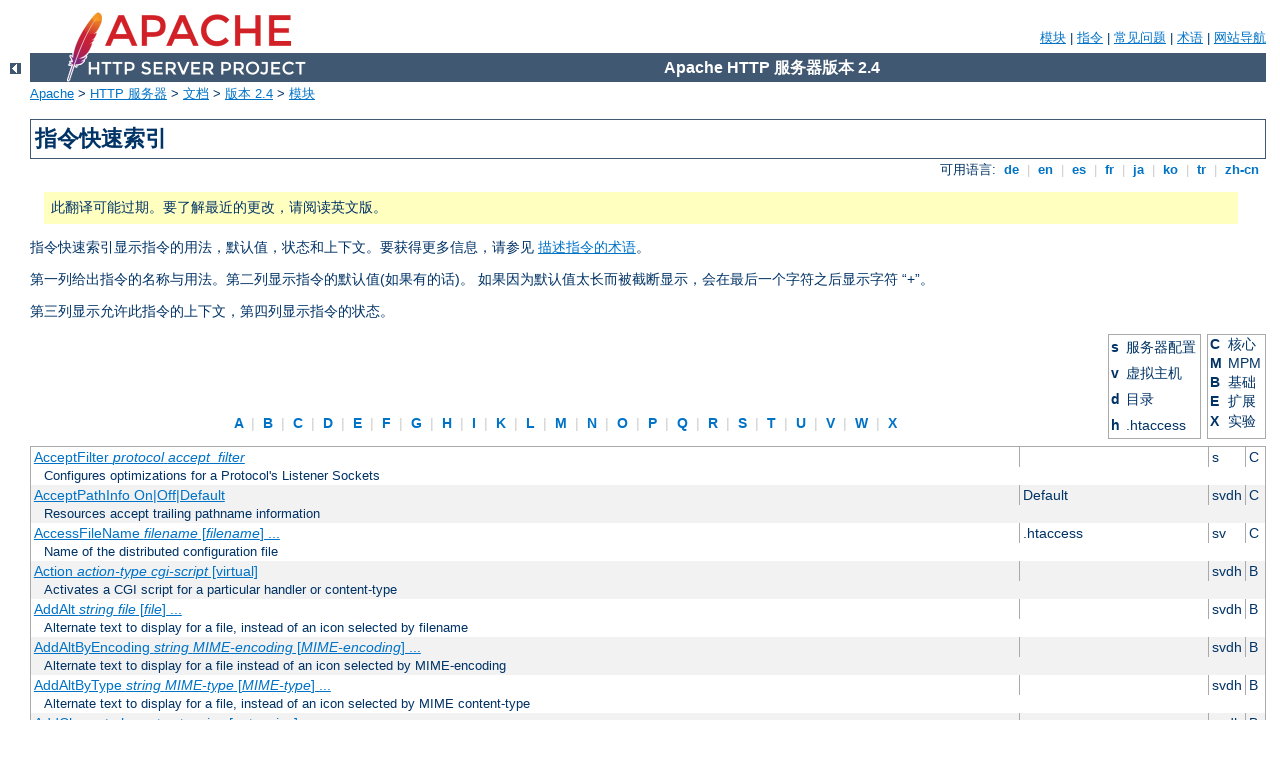

--- FILE ---
content_type: text/html
request_url: http://medialive.lt/manual/zh-cn/mod/quickreference.html
body_size: 33054
content:
<?xml version="1.0" encoding="UTF-8"?>
<!DOCTYPE html PUBLIC "-//W3C//DTD XHTML 1.0 Strict//EN" "http://www.w3.org/TR/xhtml1/DTD/xhtml1-strict.dtd">
<html xmlns="http://www.w3.org/1999/xhtml" lang="zh-cn" xml:lang="zh-cn"><head>
<meta content="text/html; charset=UTF-8" http-equiv="Content-Type" />
<!--
        XXXXXXXXXXXXXXXXXXXXXXXXXXXXXXXXXXXXXXXXXXXXXXXXXXXXXXXXXXXXXXXXX
              This file is generated from xml source: DO NOT EDIT
        XXXXXXXXXXXXXXXXXXXXXXXXXXXXXXXXXXXXXXXXXXXXXXXXXXXXXXXXXXXXXXXXX
      -->
<title>指令快速索引 - Apache HTTP 服务器 版本 2.4</title>
<link href="../../style/css/manual.css" rel="stylesheet" media="all" type="text/css" title="Main stylesheet" />
<link href="../../style/css/manual-loose-100pc.css" rel="alternate stylesheet" media="all" type="text/css" title="No Sidebar - Default font size" />
<link href="../../style/css/manual-print.css" rel="stylesheet" media="print" type="text/css" /><link rel="stylesheet" type="text/css" href="../../style/css/prettify.css" />
<script src="../../style/scripts/prettify.min.js" type="text/javascript">
</script>

<link href="../../images/favicon.ico" rel="shortcut icon" /></head>
<body id="directive-index">
<div id="page-header">
<p class="menu"><a href="../mod/index.html">模块</a> | <a href="../mod/directives.html">指令</a> | <a href="http://wiki.apache.org/httpd/FAQ">常见问题</a> | <a href="../glossary.html">术语</a> | <a href="../sitemap.html">网站导航</a></p>
<p class="apache">Apache HTTP 服务器版本 2.4</p>
<img alt="" src="../../images/feather.png" /></div>
<div class="up"><a href="./index.html"><img title="&lt;-" alt="&lt;-" src="../../images/left.gif" /></a></div>
<div id="path">
<a href="http://www.apache.org/">Apache</a> &gt; <a href="http://httpd.apache.org/">HTTP 服务器</a> &gt; <a href="http://httpd.apache.org/docs/">文档</a> &gt; <a href="../index.html">版本 2.4</a> &gt; <a href="./index.html">模块</a></div>
<div id="preamble"><h1>指令快速索引</h1>
<div class="toplang">
<p><span>可用语言: </span><a href="../../de/mod/quickreference.html" hreflang="de" rel="alternate" title="Deutsch">&nbsp;de&nbsp;</a> |
<a href="../../en/mod/quickreference.html" hreflang="en" rel="alternate" title="English">&nbsp;en&nbsp;</a> |
<a href="../../es/mod/quickreference.html" hreflang="es" rel="alternate" title="Español">&nbsp;es&nbsp;</a> |
<a href="../../fr/mod/quickreference.html" hreflang="fr" rel="alternate" title="Français">&nbsp;fr&nbsp;</a> |
<a href="../../ja/mod/quickreference.html" hreflang="ja" rel="alternate" title="Japanese">&nbsp;ja&nbsp;</a> |
<a href="../../ko/mod/quickreference.html" hreflang="ko" rel="alternate" title="Korean">&nbsp;ko&nbsp;</a> |
<a href="../../tr/mod/quickreference.html" hreflang="tr" rel="alternate" title="Türkçe">&nbsp;tr&nbsp;</a> |
<a href="../../zh-cn/mod/quickreference.html" title="Simplified Chinese">&nbsp;zh-cn&nbsp;</a></p>
</div>
<div class="outofdate">此翻译可能过期。要了解最近的更改，请阅读英文版。</div>

    <p>指令快速索引显示指令的用法，默认值，状态和上下文。要获得更多信息，请参见 <a href="directive-dict.html">描述指令的术语</a>。</p>

    <p>第一列给出指令的名称与用法。第二列显示指令的默认值(如果有的话)。
    如果因为默认值太长而被截断显示，会在最后一个字符之后显示字符 “+”。</p>

    <p>第三列显示允许此指令的上下文，第四列显示指令的状态。</p>
  </div>
<div id="directive-ref"><table id="legend">
<tr><td class="letters"><span><a href="#A">&nbsp;A&nbsp;</a> | <a href="#B">&nbsp;B&nbsp;</a> | <a href="#C">&nbsp;C&nbsp;</a> | <a href="#D">&nbsp;D&nbsp;</a> | <a href="#E">&nbsp;E&nbsp;</a> | <a href="#F">&nbsp;F&nbsp;</a> | <a href="#G">&nbsp;G&nbsp;</a> | <a href="#H">&nbsp;H&nbsp;</a> | <a href="#I">&nbsp;I&nbsp;</a> | <a href="#K">&nbsp;K&nbsp;</a> | <a href="#L">&nbsp;L&nbsp;</a> | <a href="#M">&nbsp;M&nbsp;</a> | <a href="#N">&nbsp;N&nbsp;</a> | <a href="#O">&nbsp;O&nbsp;</a> | <a href="#P">&nbsp;P&nbsp;</a> | <a href="#Q">&nbsp;Q&nbsp;</a> | <a href="#R">&nbsp;R&nbsp;</a> | <a href="#S">&nbsp;S&nbsp;</a> | <a href="#T">&nbsp;T&nbsp;</a> | <a href="#U">&nbsp;U&nbsp;</a> | <a href="#V">&nbsp;V&nbsp;</a> | <a href="#W">&nbsp;W&nbsp;</a> | <a href="#X">&nbsp;X&nbsp;</a></span></td>
<td><table><tr><th>s</th><td>服务器配置</td></tr>
<tr><th>v</th><td>虚拟主机</td></tr>
<tr><th>d</th><td>目录</td></tr>
<tr><th>h</th><td>.htaccess</td></tr>
</table></td>
<td><table><tr><th>C</th><td>核心</td></tr>
<tr><th>M</th><td>MPM</td></tr>
<tr><th>B</th><td>基础</td></tr>
<tr><th>E</th><td>扩展</td></tr>
<tr><th>X</th><td>实验</td></tr>
<tr><th /><td /></tr>
</table></td></tr>
</table>
<table class="qref">
<tr><td><a href="core.html#acceptfilter" id="A" name="A">AcceptFilter <var>protocol</var> <var>accept_filter</var></a></td><td></td><td>s</td><td>C</td></tr><tr><td class="descr" colspan="4">Configures optimizations for a Protocol's Listener Sockets</td></tr>
<tr class="odd"><td><a href="core.html#acceptpathinfo">AcceptPathInfo On|Off|Default</a></td><td> Default </td><td>svdh</td><td>C</td></tr><tr class="odd"><td class="descr" colspan="4">Resources accept trailing pathname information</td></tr>
<tr><td><a href="core.html#accessfilename">AccessFileName <var>filename</var> [<var>filename</var>] ...</a></td><td> .htaccess </td><td>sv</td><td>C</td></tr><tr><td class="descr" colspan="4">Name of the distributed configuration file</td></tr>
<tr class="odd"><td><a href="mod_actions.html#action">Action <var>action-type</var> <var>cgi-script</var> [virtual]</a></td><td></td><td>svdh</td><td>B</td></tr><tr class="odd"><td class="descr" colspan="4">Activates a CGI script for a particular handler or
content-type</td></tr>
<tr><td><a href="mod_autoindex.html#addalt">AddAlt <var>string</var> <var>file</var> [<var>file</var>] ...</a></td><td></td><td>svdh</td><td>B</td></tr><tr><td class="descr" colspan="4">Alternate text to display for a file, instead of an
icon selected by filename</td></tr>
<tr class="odd"><td><a href="mod_autoindex.html#addaltbyencoding">AddAltByEncoding <var>string</var> <var>MIME-encoding</var>
[<var>MIME-encoding</var>] ...</a></td><td></td><td>svdh</td><td>B</td></tr><tr class="odd"><td class="descr" colspan="4">Alternate text to display for a file instead of an icon
selected by MIME-encoding</td></tr>
<tr><td><a href="mod_autoindex.html#addaltbytype">AddAltByType <var>string</var> <var>MIME-type</var>
[<var>MIME-type</var>] ...</a></td><td></td><td>svdh</td><td>B</td></tr><tr><td class="descr" colspan="4">Alternate text to display for a file, instead of an
icon selected by MIME content-type</td></tr>
<tr class="odd"><td><a href="mod_mime.html#addcharset">AddCharset <var>charset</var> <var>extension</var>
[<var>extension</var>] ...</a></td><td></td><td>svdh</td><td>B</td></tr><tr class="odd"><td class="descr" colspan="4">Maps the given filename extensions to the specified content
charset</td></tr>
<tr><td><a href="core.html#adddefaultcharset">AddDefaultCharset On|Off|<var>charset</var></a></td><td> Off </td><td>svdh</td><td>C</td></tr><tr><td class="descr" colspan="4">Default charset parameter to be added when a response
content-type is <code>text/plain</code> or <code>text/html</code></td></tr>
<tr class="odd"><td><a href="mod_autoindex.html#adddescription">AddDescription <var>string file</var> [<var>file</var>] ...</a></td><td></td><td>svdh</td><td>B</td></tr><tr class="odd"><td class="descr" colspan="4">Description to display for a file</td></tr>
<tr><td><a href="mod_mime.html#addencoding">AddEncoding <var>encoding</var> <var>extension</var>
[<var>extension</var>] ...</a></td><td></td><td>svdh</td><td>B</td></tr><tr><td class="descr" colspan="4">Maps the given filename extensions to the specified encoding
type</td></tr>
<tr class="odd"><td><a href="mod_mime.html#addhandler">AddHandler <var>handler-name</var> <var>extension</var>
[<var>extension</var>] ...</a></td><td></td><td>svdh</td><td>B</td></tr><tr class="odd"><td class="descr" colspan="4">Maps the filename extensions to the specified
handler</td></tr>
<tr><td><a href="mod_autoindex.html#addicon">AddIcon <var>icon</var> <var>name</var> [<var>name</var>]
...</a></td><td></td><td>svdh</td><td>B</td></tr><tr><td class="descr" colspan="4">Icon to display for a file selected by name</td></tr>
<tr class="odd"><td><a href="mod_autoindex.html#addiconbyencoding">AddIconByEncoding <var>icon</var> <var>MIME-encoding</var>
[<var>MIME-encoding</var>] ...</a></td><td></td><td>svdh</td><td>B</td></tr><tr class="odd"><td class="descr" colspan="4">Icon to display next to files selected by MIME
content-encoding</td></tr>
<tr><td><a href="mod_autoindex.html#addiconbytype">AddIconByType <var>icon</var> <var>MIME-type</var>
[<var>MIME-type</var>] ...</a></td><td></td><td>svdh</td><td>B</td></tr><tr><td class="descr" colspan="4">Icon to display next to files selected by MIME
content-type</td></tr>
<tr class="odd"><td><a href="mod_mime.html#addinputfilter">AddInputFilter <var>filter</var>[;<var>filter</var>...]
<var>extension</var> [<var>extension</var>] ...</a></td><td></td><td>svdh</td><td>B</td></tr><tr class="odd"><td class="descr" colspan="4">Maps filename extensions to the filters that will process
client requests</td></tr>
<tr><td><a href="mod_mime.html#addlanguage">AddLanguage <var>language-tag</var> <var>extension</var>
[<var>extension</var>] ...</a></td><td></td><td>svdh</td><td>B</td></tr><tr><td class="descr" colspan="4">Maps the given filename extension to the specified content
language</td></tr>
<tr class="odd"><td><a href="mod_info.html#addmoduleinfo">AddModuleInfo <var>module-name</var> <var>string</var></a></td><td></td><td>sv</td><td>E</td></tr><tr class="odd"><td class="descr" colspan="4">Adds additional information to the module
information displayed by the server-info handler</td></tr>
<tr><td><a href="mod_mime.html#addoutputfilter">AddOutputFilter <var>filter</var>[;<var>filter</var>...]
<var>extension</var> [<var>extension</var>] ...</a></td><td></td><td>svdh</td><td>B</td></tr><tr><td class="descr" colspan="4">Maps filename extensions to the filters that will process
responses from the server</td></tr>
<tr class="odd"><td><a href="mod_filter.html#addoutputfilterbytype">AddOutputFilterByType <var>filter</var>[;<var>filter</var>...]
<var>media-type</var> [<var>media-type</var>] ...</a></td><td></td><td>svdh</td><td>B</td></tr><tr class="odd"><td class="descr" colspan="4">assigns an output filter to a particular media-type</td></tr>
<tr><td><a href="mod_mime.html#addtype">AddType <var>media-type</var> <var>extension</var>
[<var>extension</var>] ...</a></td><td></td><td>svdh</td><td>B</td></tr><tr><td class="descr" colspan="4">Maps the given filename extensions onto the specified content
type</td></tr>
<tr class="odd"><td><a href="mod_alias.html#alias">Alias [<var>URL-path</var>]
<var>file-path</var>|<var>directory-path</var></a></td><td></td><td>svd</td><td>B</td></tr><tr class="odd"><td class="descr" colspan="4">Maps URLs to filesystem locations</td></tr>
<tr><td><a href="mod_alias.html#aliasmatch">AliasMatch <var>regex</var>
<var>file-path</var>|<var>directory-path</var></a></td><td></td><td>sv</td><td>B</td></tr><tr><td class="descr" colspan="4">Maps URLs to filesystem locations using regular
expressions</td></tr>
<tr class="odd"><td><a href="mod_access_compat.html#allow"> Allow from all|<var>host</var>|env=[!]<var>env-variable</var>
[<var>host</var>|env=[!]<var>env-variable</var>] ...</a></td><td></td><td>dh</td><td>E</td></tr><tr class="odd"><td class="descr" colspan="4">Controls which hosts can access an area of the
server</td></tr>
<tr><td><a href="mod_proxy_connect.html#allowconnect">AllowCONNECT <var>port</var>[-<var>port</var>]
[<var>port</var>[-<var>port</var>]] ...</a></td><td> 443 563 </td><td>sv</td><td>E</td></tr><tr><td class="descr" colspan="4">Ports that are allowed to <code>CONNECT</code> through the
proxy</td></tr>
<tr class="odd"><td><a href="core.html#allowencodedslashes">AllowEncodedSlashes On|Off|NoDecode</a></td><td> Off </td><td>sv</td><td>C</td></tr><tr class="odd"><td class="descr" colspan="4">Determines whether encoded path separators in URLs are allowed to
be passed through</td></tr>
<tr><td><a href="mod_allowmethods.html#allowmethods">AllowMethods reset|<em>HTTP-method</em>
[<em>HTTP-method</em>]...</a></td><td> reset </td><td>d</td><td>X</td></tr><tr><td class="descr" colspan="4">Restrict access to the listed HTTP methods</td></tr>
<tr class="odd"><td><a href="core.html#allowoverride">AllowOverride All|None|<var>directive-type</var>
[<var>directive-type</var>] ...</a></td><td> None (2.3.9 and lat +</td><td>d</td><td>C</td></tr><tr class="odd"><td class="descr" colspan="4">Types of directives that are allowed in
<code>.htaccess</code> files</td></tr>
<tr><td><a href="core.html#allowoverridelist">AllowOverrideList None|<var>directive</var>
[<var>directive-type</var>] ...</a></td><td> None </td><td>d</td><td>C</td></tr><tr><td class="descr" colspan="4">Individual directives that are allowed in
<code>.htaccess</code> files</td></tr>
<tr class="odd"><td><a href="mod_authn_anon.html#anonymous">Anonymous <var>user</var> [<var>user</var>] ...</a></td><td></td><td>dh</td><td>E</td></tr><tr class="odd"><td class="descr" colspan="4">Specifies userIDs that are allowed access without
password verification</td></tr>
<tr><td><a href="mod_authn_anon.html#anonymous_logemail">Anonymous_LogEmail On|Off</a></td><td> On </td><td>dh</td><td>E</td></tr><tr><td class="descr" colspan="4">Sets whether the password entered will be logged in the
error log</td></tr>
<tr class="odd"><td><a href="mod_authn_anon.html#anonymous_mustgiveemail">Anonymous_MustGiveEmail On|Off</a></td><td> On </td><td>dh</td><td>E</td></tr><tr class="odd"><td class="descr" colspan="4">Specifies whether blank passwords are allowed</td></tr>
<tr><td><a href="mod_authn_anon.html#anonymous_nouserid">Anonymous_NoUserID On|Off</a></td><td> Off </td><td>dh</td><td>E</td></tr><tr><td class="descr" colspan="4">Sets whether the userID field may be empty</td></tr>
<tr class="odd"><td><a href="mod_authn_anon.html#anonymous_verifyemail">Anonymous_VerifyEmail On|Off</a></td><td> Off </td><td>dh</td><td>E</td></tr><tr class="odd"><td class="descr" colspan="4">Sets whether to check the password field for a correctly
formatted email address</td></tr>
<tr><td><a href="event.html#asyncrequestworkerfactor">AsyncRequestWorkerFactor <var>factor</var></a></td><td></td><td>s</td><td>M</td></tr><tr><td class="descr" colspan="4">Limit concurrent connections per process</td></tr>
<tr class="odd"><td><a href="mod_auth_basic.html#authbasicauthoritative">AuthBasicAuthoritative On|Off</a></td><td> On </td><td>dh</td><td>B</td></tr><tr class="odd"><td class="descr" colspan="4">Sets whether authorization and authentication are passed to
lower level modules</td></tr>
<tr><td><a href="mod_auth_basic.html#authbasicfake">AuthBasicFake off|username [password]</a></td><td></td><td>dh</td><td>B</td></tr><tr><td class="descr" colspan="4">Fake basic authentication using the given expressions for
username and password</td></tr>
<tr class="odd"><td><a href="mod_auth_basic.html#authbasicprovider">AuthBasicProvider <var>provider-name</var>
[<var>provider-name</var>] ...</a></td><td> file </td><td>dh</td><td>B</td></tr><tr class="odd"><td class="descr" colspan="4">Sets the authentication provider(s) for this location</td></tr>
<tr><td><a href="mod_auth_basic.html#authbasicusedigestalgorithm">AuthBasicUseDigestAlgorithm MD5|Off</a></td><td> Off </td><td>dh</td><td>B</td></tr><tr><td class="descr" colspan="4">Check passwords against the authentication providers as if
Digest Authentication was in force instead of Basic Authentication.
</td></tr>
<tr class="odd"><td><a href="mod_authn_dbd.html#authdbduserpwquery">AuthDBDUserPWQuery <var>query</var></a></td><td></td><td>d</td><td>E</td></tr><tr class="odd"><td class="descr" colspan="4">SQL query to look up a password for a user</td></tr>
<tr><td><a href="mod_authn_dbd.html#authdbduserrealmquery">AuthDBDUserRealmQuery <var>query</var></a></td><td></td><td>d</td><td>E</td></tr><tr><td class="descr" colspan="4">SQL query to look up a password hash for a user and realm.
</td></tr>
<tr class="odd"><td><a href="mod_authz_dbm.html#authdbmgroupfile">AuthDBMGroupFile <var>file-path</var></a></td><td></td><td>dh</td><td>E</td></tr><tr class="odd"><td class="descr" colspan="4">Sets the name of the database file containing the list
of user groups for authorization</td></tr>
<tr><td><a href="mod_authn_dbm.html#authdbmtype">AuthDBMType default|SDBM|GDBM|NDBM|DB</a></td><td> default </td><td>dh</td><td>E</td></tr><tr><td class="descr" colspan="4">Sets the type of database file that is used to
store passwords</td></tr>
<tr class="odd"><td><a href="mod_authn_dbm.html#authdbmuserfile">AuthDBMUserFile <var>file-path</var></a></td><td></td><td>dh</td><td>E</td></tr><tr class="odd"><td class="descr" colspan="4">Sets the name of a database file containing the list of users and
passwords for authentication</td></tr>
<tr><td><a href="mod_auth_digest.html#authdigestalgorithm">AuthDigestAlgorithm MD5|MD5-sess</a></td><td> MD5 </td><td>dh</td><td>E</td></tr><tr><td class="descr" colspan="4">Selects the algorithm used to calculate the challenge and
response hashes in digest authentication</td></tr>
<tr class="odd"><td><a href="mod_auth_digest.html#authdigestdomain">AuthDigestDomain <var>URI</var> [<var>URI</var>] ...</a></td><td></td><td>dh</td><td>E</td></tr><tr class="odd"><td class="descr" colspan="4">URIs that are in the same protection space for digest
authentication</td></tr>
<tr><td><a href="mod_auth_digest.html#authdigestnoncelifetime">AuthDigestNonceLifetime <var>seconds</var></a></td><td> 300 </td><td>dh</td><td>E</td></tr><tr><td class="descr" colspan="4">How long the server nonce is valid</td></tr>
<tr class="odd"><td><a href="mod_auth_digest.html#authdigestprovider">AuthDigestProvider <var>provider-name</var>
[<var>provider-name</var>] ...</a></td><td> file </td><td>dh</td><td>E</td></tr><tr class="odd"><td class="descr" colspan="4">Sets the authentication provider(s) for this location</td></tr>
<tr><td><a href="mod_auth_digest.html#authdigestqop">AuthDigestQop none|auth|auth-int [auth|auth-int]</a></td><td> auth </td><td>dh</td><td>E</td></tr><tr><td class="descr" colspan="4">Determines the quality-of-protection to use in digest
authentication</td></tr>
<tr class="odd"><td><a href="mod_auth_digest.html#authdigestshmemsize">AuthDigestShmemSize <var>size</var></a></td><td> 1000 </td><td>s</td><td>E</td></tr><tr class="odd"><td class="descr" colspan="4">The amount of shared memory to allocate for keeping track
of clients</td></tr>
<tr><td><a href="mod_auth_form.html#authformauthoritative">AuthFormAuthoritative On|Off</a></td><td> On </td><td>dh</td><td>B</td></tr><tr><td class="descr" colspan="4">Sets whether authorization and authentication are passed to
lower level modules</td></tr>
<tr class="odd"><td><a href="mod_auth_form.html#authformbody">AuthFormBody <var>fieldname</var></a></td><td></td><td>d</td><td>B</td></tr><tr class="odd"><td class="descr" colspan="4">The name of a form field carrying the body of the request to attempt on successful login</td></tr>
<tr><td><a href="mod_auth_form.html#authformdisablenostore">AuthFormDisableNoStore <var>On|Off</var></a></td><td> Off </td><td>d</td><td>B</td></tr><tr><td class="descr" colspan="4">Disable the CacheControl no-store header on the login page</td></tr>
<tr class="odd"><td><a href="mod_auth_form.html#authformfakebasicauth">AuthFormFakeBasicAuth <var>On|Off</var></a></td><td> Off </td><td>d</td><td>B</td></tr><tr class="odd"><td class="descr" colspan="4">Fake a Basic Authentication header</td></tr>
<tr><td><a href="mod_auth_form.html#authformlocation">AuthFormLocation <var>fieldname</var></a></td><td></td><td>d</td><td>B</td></tr><tr><td class="descr" colspan="4">The name of a form field carrying a URL to redirect to on successful login</td></tr>
<tr class="odd"><td><a href="mod_auth_form.html#authformloginrequiredlocation">AuthFormLoginRequiredLocation <var>url</var></a></td><td></td><td>d</td><td>B</td></tr><tr class="odd"><td class="descr" colspan="4">The URL of the page to be redirected to should login be required</td></tr>
<tr><td><a href="mod_auth_form.html#authformloginsuccesslocation">AuthFormLoginSuccessLocation <var>url</var></a></td><td></td><td>d</td><td>B</td></tr><tr><td class="descr" colspan="4">The URL of the page to be redirected to should login be successful</td></tr>
<tr class="odd"><td><a href="mod_auth_form.html#authformlogoutlocation">AuthFormLogoutLocation <var>uri</var></a></td><td></td><td>d</td><td>B</td></tr><tr class="odd"><td class="descr" colspan="4">The URL to redirect to after a user has logged out</td></tr>
<tr><td><a href="mod_auth_form.html#authformmethod">AuthFormMethod <var>fieldname</var></a></td><td></td><td>d</td><td>B</td></tr><tr><td class="descr" colspan="4">The name of a form field carrying the method of the request to attempt on successful login</td></tr>
<tr class="odd"><td><a href="mod_auth_form.html#authformmimetype">AuthFormMimetype <var>fieldname</var></a></td><td></td><td>d</td><td>B</td></tr><tr class="odd"><td class="descr" colspan="4">The name of a form field carrying the mimetype of the body of the request to attempt on successful login</td></tr>
<tr><td><a href="mod_auth_form.html#authformpassword">AuthFormPassword <var>fieldname</var></a></td><td></td><td>d</td><td>B</td></tr><tr><td class="descr" colspan="4">The name of a form field carrying the login password</td></tr>
<tr class="odd"><td><a href="mod_auth_form.html#authformprovider">AuthFormProvider <var>provider-name</var>
[<var>provider-name</var>] ...</a></td><td> file </td><td>dh</td><td>B</td></tr><tr class="odd"><td class="descr" colspan="4">Sets the authentication provider(s) for this location</td></tr>
<tr><td><a href="mod_auth_form.html#authformsitepassphrase">AuthFormSitePassphrase <var>secret</var></a></td><td></td><td>d</td><td>B</td></tr><tr><td class="descr" colspan="4">Bypass authentication checks for high traffic sites</td></tr>
<tr class="odd"><td><a href="mod_auth_form.html#authformsize">AuthFormSize <var>size</var></a></td><td></td><td>d</td><td>B</td></tr><tr class="odd"><td class="descr" colspan="4">The largest size of the form in bytes that will be parsed for the login details</td></tr>
<tr><td><a href="mod_auth_form.html#authformusername">AuthFormUsername <var>fieldname</var></a></td><td></td><td>d</td><td>B</td></tr><tr><td class="descr" colspan="4">The name of a form field carrying the login username</td></tr>
<tr class="odd"><td><a href="mod_authz_groupfile.html#authgroupfile">AuthGroupFile <var>file-path</var></a></td><td></td><td>dh</td><td>B</td></tr><tr class="odd"><td class="descr" colspan="4">Sets the name of a text file containing the list
of user groups for authorization</td></tr>
<tr><td><a href="mod_authnz_ldap.html#authldapauthorizeprefix">AuthLDAPAuthorizePrefix <em>prefix</em></a></td><td> AUTHORIZE_ </td><td>dh</td><td>E</td></tr><tr><td class="descr" colspan="4">Specifies the prefix for environment variables set during
authorization</td></tr>
<tr class="odd"><td><a href="mod_authnz_ldap.html#authldapbindauthoritative">AuthLDAPBindAuthoritative off|on</a></td><td> on </td><td>dh</td><td>E</td></tr><tr class="odd"><td class="descr" colspan="4">Determines if other authentication providers are used when a user can be mapped to a DN but the server cannot successfully bind with the user's credentials.</td></tr>
<tr><td><a href="mod_authnz_ldap.html#authldapbinddn">AuthLDAPBindDN <em>distinguished-name</em></a></td><td></td><td>dh</td><td>E</td></tr><tr><td class="descr" colspan="4">Optional DN to use in binding to the LDAP server</td></tr>
<tr class="odd"><td><a href="mod_authnz_ldap.html#authldapbindpassword">AuthLDAPBindPassword <em>password</em></a></td><td></td><td>dh</td><td>E</td></tr><tr class="odd"><td class="descr" colspan="4">Password used in conjunction with the bind DN</td></tr>
<tr><td><a href="mod_authnz_ldap.html#authldapcharsetconfig">AuthLDAPCharsetConfig <em>file-path</em></a></td><td></td><td>s</td><td>E</td></tr><tr><td class="descr" colspan="4">Language to charset conversion configuration file</td></tr>
<tr class="odd"><td><a href="mod_authnz_ldap.html#authldapcompareasuser">AuthLDAPCompareAsUser on|off</a></td><td> off </td><td>dh</td><td>E</td></tr><tr class="odd"><td class="descr" colspan="4">Use the authenticated user's credentials to perform authorization comparisons</td></tr>
<tr><td><a href="mod_authnz_ldap.html#authldapcomparednonserver">AuthLDAPCompareDNOnServer on|off</a></td><td> on </td><td>dh</td><td>E</td></tr><tr><td class="descr" colspan="4">Use the LDAP server to compare the DNs</td></tr>
<tr class="odd"><td><a href="mod_authnz_ldap.html#authldapdereferencealiases">AuthLDAPDereferenceAliases never|searching|finding|always</a></td><td> always </td><td>dh</td><td>E</td></tr><tr class="odd"><td class="descr" colspan="4">When will the module de-reference aliases</td></tr>
<tr><td><a href="mod_authnz_ldap.html#authldapgroupattribute">AuthLDAPGroupAttribute <em>attribute</em></a></td><td> member uniquemember +</td><td>dh</td><td>E</td></tr><tr><td class="descr" colspan="4">LDAP attributes used to identify the user members of
groups.</td></tr>
<tr class="odd"><td><a href="mod_authnz_ldap.html#authldapgroupattributeisdn">AuthLDAPGroupAttributeIsDN on|off</a></td><td> on </td><td>dh</td><td>E</td></tr><tr class="odd"><td class="descr" colspan="4">Use the DN of the client username when checking for
group membership</td></tr>
<tr><td><a href="mod_authnz_ldap.html#authldapinitialbindasuser">AuthLDAPInitialBindAsUser off|on</a></td><td> off </td><td>dh</td><td>E</td></tr><tr><td class="descr" colspan="4">Determines if the server does the initial DN lookup using the basic authentication users'
own username, instead of anonymously or with hard-coded credentials for the server</td></tr>
<tr class="odd"><td><a href="mod_authnz_ldap.html#authldapinitialbindpattern">AuthLDAPInitialBindPattern <em><var>regex</var> <var>substitution</var></em></a></td><td> (.*) $1 (remote use +</td><td>dh</td><td>E</td></tr><tr class="odd"><td class="descr" colspan="4">Specifies the transformation of the basic authentication username to be used when binding to the LDAP server
to perform a DN lookup</td></tr>
<tr><td><a href="mod_authnz_ldap.html#authldapmaxsubgroupdepth">AuthLDAPMaxSubGroupDepth <var>Number</var></a></td><td> 10 </td><td>dh</td><td>E</td></tr><tr><td class="descr" colspan="4">Specifies the maximum sub-group nesting depth that will be
evaluated before the user search is discontinued.</td></tr>
<tr class="odd"><td><a href="mod_authnz_ldap.html#authldapremoteuserattribute">AuthLDAPRemoteUserAttribute uid</a></td><td></td><td>dh</td><td>E</td></tr><tr class="odd"><td class="descr" colspan="4">Use the value of the attribute returned during the user
query to set the REMOTE_USER environment variable</td></tr>
<tr><td><a href="mod_authnz_ldap.html#authldapremoteuserisdn">AuthLDAPRemoteUserIsDN on|off</a></td><td> off </td><td>dh</td><td>E</td></tr><tr><td class="descr" colspan="4">Use the DN of the client username to set the REMOTE_USER
environment variable</td></tr>
<tr class="odd"><td><a href="mod_authnz_ldap.html#authldapsearchasuser">AuthLDAPSearchAsUser on|off</a></td><td> off </td><td>dh</td><td>E</td></tr><tr class="odd"><td class="descr" colspan="4">Use the authenticated user's credentials to perform authorization searches</td></tr>
<tr><td><a href="mod_authnz_ldap.html#authldapsubgroupattribute">AuthLDAPSubGroupAttribute <em>attribute</em></a></td><td></td><td>dh</td><td>E</td></tr><tr><td class="descr" colspan="4">Specifies the attribute labels, one value per
directive line, used to distinguish the members of the current group that
are groups.</td></tr>
<tr class="odd"><td><a href="mod_authnz_ldap.html#authldapsubgroupclass">AuthLDAPSubGroupClass <em>LdapObjectClass</em></a></td><td> groupOfNames groupO +</td><td>dh</td><td>E</td></tr><tr class="odd"><td class="descr" colspan="4">Specifies which LDAP objectClass values identify directory
objects that are groups during sub-group processing.</td></tr>
<tr><td><a href="mod_authnz_ldap.html#authldapurl">AuthLDAPUrl <em>url [NONE|SSL|TLS|STARTTLS]</em></a></td><td></td><td>dh</td><td>E</td></tr><tr><td class="descr" colspan="4">URL specifying the LDAP search parameters</td></tr>
<tr class="odd"><td><a href="mod_authz_core.html#authmerging">AuthMerging Off | And | Or</a></td><td> Off </td><td>dh</td><td>B</td></tr><tr class="odd"><td class="descr" colspan="4">Controls the manner in which each configuration section's
authorization logic is combined with that of preceding configuration
sections.</td></tr>
<tr><td><a href="mod_authn_core.html#authname">AuthName <var>auth-domain</var></a></td><td></td><td>dh</td><td>B</td></tr><tr><td class="descr" colspan="4">Authorization realm for use in HTTP
authentication</td></tr>
<tr class="odd"><td><a href="mod_authn_socache.html#authncachecontext">AuthnCacheContext <var>directory|server|custom-string</var></a></td><td></td><td>d</td><td>B</td></tr><tr class="odd"><td class="descr" colspan="4">Specify a context string for use in the cache key</td></tr>
<tr><td><a href="mod_authn_socache.html#authncacheenable">AuthnCacheEnable</a></td><td></td><td>s</td><td>B</td></tr><tr><td class="descr" colspan="4">Enable Authn caching configured anywhere</td></tr>
<tr class="odd"><td><a href="mod_authn_socache.html#authncacheprovidefor">AuthnCacheProvideFor <var>authn-provider</var> [...]</a></td><td></td><td>dh</td><td>B</td></tr><tr class="odd"><td class="descr" colspan="4">Specify which authn provider(s) to cache for</td></tr>
<tr><td><a href="mod_authn_socache.html#authncachesocache">AuthnCacheSOCache <var>provider-name[:provider-args]</var></a></td><td></td><td>s</td><td>B</td></tr><tr><td class="descr" colspan="4">Select socache backend provider to use</td></tr>
<tr class="odd"><td><a href="mod_authn_socache.html#authncachetimeout">AuthnCacheTimeout <var>timeout</var> (seconds)</a></td><td></td><td>dh</td><td>B</td></tr><tr class="odd"><td class="descr" colspan="4">Set a timeout for cache entries</td></tr>
<tr><td><a href="mod_authn_core.html#authnprovideralias">&lt;AuthnProviderAlias <var>baseProvider Alias</var>&gt;
... &lt;/AuthnProviderAlias&gt;</a></td><td></td><td>s</td><td>B</td></tr><tr><td class="descr" colspan="4">Enclose a group of directives that represent an
extension of a base authentication provider and referenced by
the specified alias</td></tr>
<tr class="odd"><td><a href="mod_authnz_fcgi.html#authnzfcgicheckauthnprovider">AuthnzFcgiCheckAuthnProvider <em>provider-name</em>|<code>None</code>
<em>option</em> ...</a></td><td></td><td>d</td><td>E</td></tr><tr class="odd"><td class="descr" colspan="4">Enables a FastCGI application to handle the check_authn
authentication hook.</td></tr>
<tr><td><a href="mod_authnz_fcgi.html#authnzfcgidefineprovider">AuthnzFcgiDefineProvider <em>type</em> <em>provider-name</em>
<em>backend-address</em></a></td><td></td><td>s</td><td>E</td></tr><tr><td class="descr" colspan="4">Defines a FastCGI application as a provider for
authentication and/or authorization</td></tr>
<tr class="odd"><td><a href="mod_authn_core.html#authtype">AuthType None|Basic|Digest|Form</a></td><td></td><td>dh</td><td>B</td></tr><tr class="odd"><td class="descr" colspan="4">Type of user authentication</td></tr>
<tr><td><a href="mod_authn_file.html#authuserfile">AuthUserFile <var>file-path</var></a></td><td></td><td>dh</td><td>B</td></tr><tr><td class="descr" colspan="4">Sets the name of a text file containing the list of users and
passwords for authentication</td></tr>
<tr class="odd"><td><a href="mod_authz_dbd.html#authzdbdlogintoreferer">AuthzDBDLoginToReferer On|Off</a></td><td> Off </td><td>d</td><td>E</td></tr><tr class="odd"><td class="descr" colspan="4">Determines whether to redirect the Client to the Referring
page on successful login or logout if a <code>Referer</code> request
header is present</td></tr>
<tr><td><a href="mod_authz_dbd.html#authzdbdquery">AuthzDBDQuery <var>query</var></a></td><td></td><td>d</td><td>E</td></tr><tr><td class="descr" colspan="4">Specify the SQL Query for the required operation</td></tr>
<tr class="odd"><td><a href="mod_authz_dbd.html#authzdbdredirectquery">AuthzDBDRedirectQuery <var>query</var></a></td><td></td><td>d</td><td>E</td></tr><tr class="odd"><td class="descr" colspan="4">Specify a query to look up a login page for the user</td></tr>
<tr><td><a href="mod_authz_dbm.html#authzdbmtype">AuthzDBMType default|SDBM|GDBM|NDBM|DB</a></td><td> default </td><td>dh</td><td>E</td></tr><tr><td class="descr" colspan="4">Sets the type of database file that is used to
store list of user groups</td></tr>
<tr class="odd"><td><a href="mod_authz_core.html#authzprovideralias">&lt;AuthzProviderAlias <var>baseProvider Alias Require-Parameters</var>&gt;
... &lt;/AuthzProviderAlias&gt;
</a></td><td></td><td>s</td><td>B</td></tr><tr class="odd"><td class="descr" colspan="4">Enclose a group of directives that represent an
extension of a base authorization provider and referenced by the specified
alias</td></tr>
<tr><td><a href="mod_authz_core.html#authzsendforbiddenonfailure">AuthzSendForbiddenOnFailure On|Off</a></td><td> Off </td><td>dh</td><td>B</td></tr><tr><td class="descr" colspan="4">Send '403 FORBIDDEN' instead of '401 UNAUTHORIZED' if
authentication succeeds but authorization fails
</td></tr>
<tr class="odd"><td><a href="mod_proxy.html#balancergrowth" id="B" name="B">BalancerGrowth <var>#</var></a></td><td> 5 </td><td>sv</td><td>E</td></tr><tr class="odd"><td class="descr" colspan="4">Number of additional Balancers that can be added Post-configuration</td></tr>
<tr><td><a href="mod_proxy.html#balancerinherit">BalancerInherit On|Off</a></td><td> On </td><td>sv</td><td>E</td></tr><tr><td class="descr" colspan="4">Inherit ProxyPassed Balancers/Workers from the main server</td></tr>
<tr class="odd"><td><a href="mod_proxy.html#balancermember">BalancerMember [<var>balancerurl</var>] <var>url</var> [<var>key=value [key=value ...]]</var></a></td><td></td><td>d</td><td>E</td></tr><tr class="odd"><td class="descr" colspan="4">Add a member to a load balancing group</td></tr>
<tr><td><a href="mod_proxy.html#balancerpersist">BalancerPersist On|Off</a></td><td> Off </td><td>sv</td><td>E</td></tr><tr><td class="descr" colspan="4">Attempt to persist changes made by the Balancer Manager across restarts.</td></tr>
<tr class="odd"><td><a href="mod_brotli.html#brotlialteretag">BrotliAlterETag AddSuffix|NoChange|Remove</a></td><td> AddSuffix </td><td>sv</td><td>E</td></tr><tr class="odd"><td class="descr" colspan="4">How the outgoing ETag header should be modified during compression</td></tr>
<tr><td><a href="mod_brotli.html#brotlicompressionmaxinputblock">BrotliCompressionMaxInputBlock <var>value</var></a></td><td></td><td>sv</td><td>E</td></tr><tr><td class="descr" colspan="4">Maximum input block size</td></tr>
<tr class="odd"><td><a href="mod_brotli.html#brotlicompressionquality">BrotliCompressionQuality <var>value</var></a></td><td> 5 </td><td>sv</td><td>E</td></tr><tr class="odd"><td class="descr" colspan="4">Compression quality</td></tr>
<tr><td><a href="mod_brotli.html#brotlicompressionwindow">BrotliCompressionWindow <var>value</var></a></td><td> 18 </td><td>sv</td><td>E</td></tr><tr><td class="descr" colspan="4">Brotli sliding compression window size</td></tr>
<tr class="odd"><td><a href="mod_brotli.html#brotlifilternote">BrotliFilterNote [<var>type</var>] <var>notename</var></a></td><td></td><td>sv</td><td>E</td></tr><tr class="odd"><td class="descr" colspan="4">Places the compression ratio in a note for logging</td></tr>
<tr><td><a href="mod_setenvif.html#browsermatch">BrowserMatch <em>regex [!]env-variable</em>[=<em>value</em>]
[[!]<em>env-variable</em>[=<em>value</em>]] ...</a></td><td></td><td>svdh</td><td>B</td></tr><tr><td class="descr" colspan="4">Sets environment variables conditional on HTTP User-Agent
</td></tr>
<tr class="odd"><td><a href="mod_setenvif.html#browsermatchnocase">BrowserMatchNoCase  <em>regex [!]env-variable</em>[=<em>value</em>]
    [[!]<em>env-variable</em>[=<em>value</em>]] ...</a></td><td></td><td>svdh</td><td>B</td></tr><tr class="odd"><td class="descr" colspan="4">Sets environment variables conditional on User-Agent without
respect to case</td></tr>
<tr><td><a href="mod_log_config.html#bufferedlogs">BufferedLogs On|Off</a></td><td> Off </td><td>s</td><td>B</td></tr><tr><td class="descr" colspan="4">Buffer log entries in memory before writing to disk</td></tr>
<tr class="odd"><td><a href="mod_buffer.html#buffersize">BufferSize integer</a></td><td> 131072 </td><td>svdh</td><td>E</td></tr><tr class="odd"><td class="descr" colspan="4">Maximum size in bytes to buffer by the buffer filter</td></tr>
<tr><td><a href="mod_cache.html#cachedefaultexpire" id="C" name="C">CacheDefaultExpire <var>seconds</var></a></td><td> 3600 (one hour) </td><td>svdh</td><td>E</td></tr><tr><td class="descr" colspan="4">The default duration to cache a document when no expiry date is specified.</td></tr>
<tr class="odd"><td><a href="mod_cache.html#cachedetailheader">CacheDetailHeader <var>on|off</var></a></td><td> off </td><td>svdh</td><td>E</td></tr><tr class="odd"><td class="descr" colspan="4">Add an X-Cache-Detail header to the response.</td></tr>
<tr><td><a href="mod_cache_disk.html#cachedirlength">CacheDirLength <var>length</var></a></td><td> 2 </td><td>sv</td><td>E</td></tr><tr><td class="descr" colspan="4">The number of characters in subdirectory names</td></tr>
<tr class="odd"><td><a href="mod_cache_disk.html#cachedirlevels">CacheDirLevels <var>levels</var></a></td><td> 2 </td><td>sv</td><td>E</td></tr><tr class="odd"><td class="descr" colspan="4">The number of levels of subdirectories in the
cache.</td></tr>
<tr><td><a href="mod_cache.html#cachedisable">CacheDisable <var>url-string</var> | <var>on</var></a></td><td></td><td>svdh</td><td>E</td></tr><tr><td class="descr" colspan="4">Disable caching of specified URLs</td></tr>
<tr class="odd"><td><a href="mod_cache.html#cacheenable">CacheEnable <var>cache_type</var> [<var>url-string</var>]</a></td><td></td><td>svd</td><td>E</td></tr><tr class="odd"><td class="descr" colspan="4">Enable caching of specified URLs using a specified storage
manager</td></tr>
<tr><td><a href="mod_file_cache.html#cachefile">CacheFile <var>file-path</var> [<var>file-path</var>] ...</a></td><td></td><td>s</td><td>X</td></tr><tr><td class="descr" colspan="4">Cache a list of file handles at startup time</td></tr>
<tr class="odd"><td><a href="mod_cache.html#cacheheader">CacheHeader <var>on|off</var></a></td><td> off </td><td>svdh</td><td>E</td></tr><tr class="odd"><td class="descr" colspan="4">Add an X-Cache header to the response.</td></tr>
<tr><td><a href="mod_cache.html#cacheignorecachecontrol">CacheIgnoreCacheControl On|Off</a></td><td> Off </td><td>sv</td><td>E</td></tr><tr><td class="descr" colspan="4">Ignore request to not serve cached content to client</td></tr>
<tr class="odd"><td><a href="mod_cache.html#cacheignoreheaders">CacheIgnoreHeaders <var>header-string</var> [<var>header-string</var>] ...</a></td><td> None </td><td>sv</td><td>E</td></tr><tr class="odd"><td class="descr" colspan="4">Do not store the given HTTP header(s) in the cache.
</td></tr>
<tr><td><a href="mod_cache.html#cacheignorenolastmod">CacheIgnoreNoLastMod On|Off</a></td><td> Off </td><td>svdh</td><td>E</td></tr><tr><td class="descr" colspan="4">Ignore the fact that a response has no Last Modified
header.</td></tr>
<tr class="odd"><td><a href="mod_cache.html#cacheignorequerystring">CacheIgnoreQueryString On|Off</a></td><td> Off </td><td>sv</td><td>E</td></tr><tr class="odd"><td class="descr" colspan="4">Ignore query string when caching</td></tr>
<tr><td><a href="mod_cache.html#cacheignoreurlsessionidentifiers">CacheIgnoreURLSessionIdentifiers <var>identifier</var> [<var>identifier</var>] ...</a></td><td> None </td><td>sv</td><td>E</td></tr><tr><td class="descr" colspan="4">Ignore defined session identifiers encoded in the URL when caching
</td></tr>
<tr class="odd"><td><a href="mod_cache.html#cachekeybaseurl">CacheKeyBaseURL <var>URL</var></a></td><td> http://example.com </td><td>sv</td><td>E</td></tr><tr class="odd"><td class="descr" colspan="4">Override the base URL of reverse proxied cache keys.</td></tr>
<tr><td><a href="mod_cache.html#cachelastmodifiedfactor">CacheLastModifiedFactor <var>float</var></a></td><td> 0.1 </td><td>svdh</td><td>E</td></tr><tr><td class="descr" colspan="4">The factor used to compute an expiry date based on the
LastModified date.</td></tr>
<tr class="odd"><td><a href="mod_cache.html#cachelock">CacheLock <var>on|off</var></a></td><td> off </td><td>sv</td><td>E</td></tr><tr class="odd"><td class="descr" colspan="4">Enable the thundering herd lock.</td></tr>
<tr><td><a href="mod_cache.html#cachelockmaxage">CacheLockMaxAge <var>integer</var></a></td><td> 5 </td><td>sv</td><td>E</td></tr><tr><td class="descr" colspan="4">Set the maximum possible age of a cache lock.</td></tr>
<tr class="odd"><td><a href="mod_cache.html#cachelockpath">CacheLockPath <var>directory</var></a></td><td> /tmp/mod_cache-lock +</td><td>sv</td><td>E</td></tr><tr class="odd"><td class="descr" colspan="4">Set the lock path directory.</td></tr>
<tr><td><a href="mod_cache.html#cachemaxexpire">CacheMaxExpire <var>seconds</var></a></td><td> 86400 (one day) </td><td>svdh</td><td>E</td></tr><tr><td class="descr" colspan="4">The maximum time in seconds to cache a document</td></tr>
<tr class="odd"><td><a href="mod_cache_disk.html#cachemaxfilesize">CacheMaxFileSize <var>bytes</var></a></td><td> 1000000 </td><td>svdh</td><td>E</td></tr><tr class="odd"><td class="descr" colspan="4">The maximum size (in bytes) of a document to be placed in the
cache</td></tr>
<tr><td><a href="mod_cache.html#cacheminexpire">CacheMinExpire <var>seconds</var></a></td><td> 0 </td><td>svdh</td><td>E</td></tr><tr><td class="descr" colspan="4">The minimum time in seconds to cache a document</td></tr>
<tr class="odd"><td><a href="mod_cache_disk.html#cacheminfilesize">CacheMinFileSize <var>bytes</var></a></td><td> 1 </td><td>svdh</td><td>E</td></tr><tr class="odd"><td class="descr" colspan="4">The minimum size (in bytes) of a document to be placed in the
cache</td></tr>
<tr><td><a href="mod_negotiation.html#cachenegotiateddocs">CacheNegotiatedDocs On|Off</a></td><td> Off </td><td>sv</td><td>B</td></tr><tr><td class="descr" colspan="4">Allows content-negotiated documents to be
cached by proxy servers</td></tr>
<tr class="odd"><td><a href="mod_cache.html#cachequickhandler">CacheQuickHandler <var>on|off</var></a></td><td> on </td><td>sv</td><td>E</td></tr><tr class="odd"><td class="descr" colspan="4">Run the cache from the quick handler.</td></tr>
<tr><td><a href="mod_cache_disk.html#cachereadsize">CacheReadSize <var>bytes</var></a></td><td> 0 </td><td>svdh</td><td>E</td></tr><tr><td class="descr" colspan="4">The minimum size (in bytes) of the document to read and be cached
  before sending the data downstream</td></tr>
<tr class="odd"><td><a href="mod_cache_disk.html#cachereadtime">CacheReadTime <var>milliseconds</var></a></td><td> 0 </td><td>svdh</td><td>E</td></tr><tr class="odd"><td class="descr" colspan="4">The minimum time (in milliseconds) that should elapse while reading
  before data is sent downstream</td></tr>
<tr><td><a href="mod_cache_disk.html#cacheroot">CacheRoot <var>directory</var></a></td><td></td><td>sv</td><td>E</td></tr><tr><td class="descr" colspan="4">The directory root under which cache files are
stored</td></tr>
<tr class="odd"><td><a href="mod_cache_socache.html#cachesocache">CacheSocache <var>type[:args]</var></a></td><td></td><td>sv</td><td>E</td></tr><tr class="odd"><td class="descr" colspan="4">The shared object cache implementation to use</td></tr>
<tr><td><a href="mod_cache_socache.html#cachesocachemaxsize">CacheSocacheMaxSize <var>bytes</var></a></td><td> 102400 </td><td>svdh</td><td>E</td></tr><tr><td class="descr" colspan="4">The maximum size (in bytes) of an entry to be placed in the
cache</td></tr>
<tr class="odd"><td><a href="mod_cache_socache.html#cachesocachemaxtime">CacheSocacheMaxTime <var>seconds</var></a></td><td> 86400 </td><td>svdh</td><td>E</td></tr><tr class="odd"><td class="descr" colspan="4">The maximum time (in seconds) for a document to be placed in the
cache</td></tr>
<tr><td><a href="mod_cache_socache.html#cachesocachemintime">CacheSocacheMinTime <var>seconds</var></a></td><td> 600 </td><td>svdh</td><td>E</td></tr><tr><td class="descr" colspan="4">The minimum time (in seconds) for a document to be placed in the
cache</td></tr>
<tr class="odd"><td><a href="mod_cache_socache.html#cachesocachereadsize">CacheSocacheReadSize <var>bytes</var></a></td><td> 0 </td><td>svdh</td><td>E</td></tr><tr class="odd"><td class="descr" colspan="4">The minimum size (in bytes) of the document to read and be cached
  before sending the data downstream</td></tr>
<tr><td><a href="mod_cache_socache.html#cachesocachereadtime">CacheSocacheReadTime <var>milliseconds</var></a></td><td> 0 </td><td>svdh</td><td>E</td></tr><tr><td class="descr" colspan="4">The minimum time (in milliseconds) that should elapse while reading
  before data is sent downstream</td></tr>
<tr class="odd"><td><a href="mod_cache.html#cachestaleonerror">CacheStaleOnError <var>on|off</var></a></td><td> on </td><td>svdh</td><td>E</td></tr><tr class="odd"><td class="descr" colspan="4">Serve stale content in place of 5xx responses.</td></tr>
<tr><td><a href="mod_cache.html#cachestoreexpired">CacheStoreExpired On|Off</a></td><td> Off </td><td>svdh</td><td>E</td></tr><tr><td class="descr" colspan="4">Attempt to cache responses that the server reports as expired</td></tr>
<tr class="odd"><td><a href="mod_cache.html#cachestorenostore">CacheStoreNoStore On|Off</a></td><td> Off </td><td>svdh</td><td>E</td></tr><tr class="odd"><td class="descr" colspan="4">Attempt to cache requests or responses that have been marked as no-store.</td></tr>
<tr><td><a href="mod_cache.html#cachestoreprivate">CacheStorePrivate On|Off</a></td><td> Off </td><td>svdh</td><td>E</td></tr><tr><td class="descr" colspan="4">Attempt to cache responses that the server has marked as private</td></tr>
<tr class="odd"><td><a href="mod_cgid.html#cgidscripttimeout">CGIDScriptTimeout <var>time</var>[s|ms]</a></td><td></td><td>svdh</td><td>B</td></tr><tr class="odd"><td class="descr" colspan="4">The length of time to wait for more output from the
CGI program</td></tr>
<tr><td><a href="core.html#cgimapextension">CGIMapExtension <var>cgi-path</var> <var>.extension</var></a></td><td></td><td>dh</td><td>C</td></tr><tr><td class="descr" colspan="4">Technique for locating the interpreter for CGI
scripts</td></tr>
<tr class="odd"><td><a href="core.html#cgipassauth">CGIPassAuth On|Off</a></td><td> Off </td><td>dh</td><td>C</td></tr><tr class="odd"><td class="descr" colspan="4">Enables passing HTTP authorization headers to scripts as CGI
variables</td></tr>
<tr><td><a href="core.html#cgivar">CGIVar <var>variable</var> <var>rule</var></a></td><td></td><td>dh</td><td>C</td></tr><tr><td class="descr" colspan="4">Controls how some CGI variables are set</td></tr>
<tr class="odd"><td><a href="mod_charset_lite.html#charsetdefault">CharsetDefault <var>charset</var></a></td><td></td><td>svdh</td><td>E</td></tr><tr class="odd"><td class="descr" colspan="4">Charset to translate into</td></tr>
<tr><td><a href="mod_charset_lite.html#charsetoptions">CharsetOptions <var>option</var> [<var>option</var>] ...</a></td><td> ImplicitAdd </td><td>svdh</td><td>E</td></tr><tr><td class="descr" colspan="4">Configures charset translation behavior</td></tr>
<tr class="odd"><td><a href="mod_charset_lite.html#charsetsourceenc">CharsetSourceEnc <var>charset</var></a></td><td></td><td>svdh</td><td>E</td></tr><tr class="odd"><td class="descr" colspan="4">Source charset of files</td></tr>
<tr><td><a href="mod_speling.html#checkcaseonly">CheckCaseOnly on|off</a></td><td> Off </td><td>svdh</td><td>E</td></tr><tr><td class="descr" colspan="4">Limits the action of the speling module to case corrections</td></tr>
<tr class="odd"><td><a href="mod_speling.html#checkspelling">CheckSpelling on|off</a></td><td> Off </td><td>svdh</td><td>E</td></tr><tr class="odd"><td class="descr" colspan="4">Enables the spelling
module</td></tr>
<tr><td><a href="mod_unixd.html#chrootdir">ChrootDir <var>/path/to/directory</var></a></td><td></td><td>s</td><td>B</td></tr><tr><td class="descr" colspan="4">Directory for apache to run chroot(8) after startup.</td></tr>
<tr class="odd"><td><a href="core.html#contentdigest">ContentDigest On|Off</a></td><td> Off </td><td>svdh</td><td>C</td></tr><tr class="odd"><td class="descr" colspan="4">Enables the generation of <code>Content-MD5</code> HTTP Response
headers</td></tr>
<tr><td><a href="mod_usertrack.html#cookiedomain">CookieDomain <em>domain</em></a></td><td></td><td>svdh</td><td>E</td></tr><tr><td class="descr" colspan="4">The domain to which the tracking cookie applies</td></tr>
<tr class="odd"><td><a href="mod_usertrack.html#cookieexpires">CookieExpires <em>expiry-period</em></a></td><td></td><td>svdh</td><td>E</td></tr><tr class="odd"><td class="descr" colspan="4">Expiry time for the tracking cookie</td></tr>
<tr><td><a href="mod_usertrack.html#cookiename">CookieName <em>token</em></a></td><td> Apache </td><td>svdh</td><td>E</td></tr><tr><td class="descr" colspan="4">Name of the tracking cookie</td></tr>
<tr class="odd"><td><a href="mod_usertrack.html#cookiestyle">CookieStyle
    <em>Netscape|Cookie|Cookie2|RFC2109|RFC2965</em></a></td><td> Netscape </td><td>svdh</td><td>E</td></tr><tr class="odd"><td class="descr" colspan="4">Format of the cookie header field</td></tr>
<tr><td><a href="mod_usertrack.html#cookietracking">CookieTracking on|off</a></td><td> off </td><td>svdh</td><td>E</td></tr><tr><td class="descr" colspan="4">Enables tracking cookie</td></tr>
<tr class="odd"><td><a href="mpm_common.html#coredumpdirectory">CoreDumpDirectory <var>directory</var></a></td><td></td><td>s</td><td>M</td></tr><tr class="odd"><td class="descr" colspan="4">Directory where Apache HTTP Server attempts to
switch before dumping core</td></tr>
<tr><td><a href="mod_log_config.html#customlog">CustomLog  <var>file</var>|<var>pipe</var>
<var>format</var>|<var>nickname</var>
[env=[!]<var>environment-variable</var>|
expr=<var>expression</var>]</a></td><td></td><td>sv</td><td>B</td></tr><tr><td class="descr" colspan="4">Sets filename and format of log file</td></tr>
<tr class="odd"><td><a href="mod_dav.html#dav" id="D" name="D">Dav On|Off|<var>provider-name</var></a></td><td> Off </td><td>d</td><td>E</td></tr><tr class="odd"><td class="descr" colspan="4">Enable WebDAV HTTP methods</td></tr>
<tr><td><a href="mod_dav.html#davdepthinfinity">DavDepthInfinity on|off</a></td><td> off </td><td>svd</td><td>E</td></tr><tr><td class="descr" colspan="4">Allow PROPFIND, Depth: Infinity requests</td></tr>
<tr class="odd"><td><a href="mod_dav_lock.html#davgenericlockdb">DavGenericLockDB <var>file-path</var></a></td><td></td><td>svd</td><td>E</td></tr><tr class="odd"><td class="descr" colspan="4">Location of the DAV lock database</td></tr>
<tr><td><a href="mod_dav_fs.html#davlockdb">DavLockDB <var>file-path</var></a></td><td></td><td>sv</td><td>E</td></tr><tr><td class="descr" colspan="4">Location of the DAV lock database</td></tr>
<tr class="odd"><td><a href="mod_dav.html#davmintimeout">DavMinTimeout <var>seconds</var></a></td><td> 0 </td><td>svd</td><td>E</td></tr><tr class="odd"><td class="descr" colspan="4">Minimum amount of time the server holds a lock on
a DAV resource</td></tr>
<tr><td><a href="mod_dbd.html#dbdexptime">DBDExptime <var>time-in-seconds</var></a></td><td> 300 </td><td>sv</td><td>E</td></tr><tr><td class="descr" colspan="4">Keepalive time for idle connections</td></tr>
<tr class="odd"><td><a href="mod_dbd.html#dbdinitsql">DBDInitSQL <var>"SQL statement"</var></a></td><td></td><td>sv</td><td>E</td></tr><tr class="odd"><td class="descr" colspan="4">Execute an SQL statement after connecting to a database</td></tr>
<tr><td><a href="mod_dbd.html#dbdkeep">DBDKeep <var>number</var></a></td><td> 2 </td><td>sv</td><td>E</td></tr><tr><td class="descr" colspan="4">Maximum sustained number of connections</td></tr>
<tr class="odd"><td><a href="mod_dbd.html#dbdmax">DBDMax <var>number</var></a></td><td> 10 </td><td>sv</td><td>E</td></tr><tr class="odd"><td class="descr" colspan="4">Maximum number of connections</td></tr>
<tr><td><a href="mod_dbd.html#dbdmin">DBDMin <var>number</var></a></td><td> 1 </td><td>sv</td><td>E</td></tr><tr><td class="descr" colspan="4">Minimum number of connections</td></tr>
<tr class="odd"><td><a href="mod_dbd.html#dbdparams">DBDParams
<var>param1</var>=<var>value1</var>[,<var>param2</var>=<var>value2</var>]</a></td><td></td><td>sv</td><td>E</td></tr><tr class="odd"><td class="descr" colspan="4">Parameters for database connection</td></tr>
<tr><td><a href="mod_dbd.html#dbdpersist">DBDPersist On|Off</a></td><td></td><td>sv</td><td>E</td></tr><tr><td class="descr" colspan="4">Whether to use persistent connections</td></tr>
<tr class="odd"><td><a href="mod_dbd.html#dbdpreparesql">DBDPrepareSQL <var>"SQL statement"</var> <var>label</var></a></td><td></td><td>sv</td><td>E</td></tr><tr class="odd"><td class="descr" colspan="4">Define an SQL prepared statement</td></tr>
<tr><td><a href="mod_dbd.html#dbdriver">DBDriver <var>name</var></a></td><td></td><td>sv</td><td>E</td></tr><tr><td class="descr" colspan="4">Specify an SQL driver</td></tr>
<tr class="odd"><td><a href="mod_autoindex.html#defaulticon">DefaultIcon <var>url-path</var></a></td><td></td><td>svdh</td><td>B</td></tr><tr class="odd"><td class="descr" colspan="4">Icon to display for files when no specific icon is
configured</td></tr>
<tr><td><a href="mod_mime.html#defaultlanguage">DefaultLanguage <var>language-tag</var></a></td><td></td><td>svdh</td><td>B</td></tr><tr><td class="descr" colspan="4">Defines a default language-tag to be sent in the Content-Language
header field for all resources in the current context that have not been
assigned a language-tag by some other means.</td></tr>
<tr class="odd"><td><a href="core.html#defaultruntimedir">DefaultRuntimeDir <var>directory-path</var></a></td><td> DEFAULT_REL_RUNTIME +</td><td>s</td><td>C</td></tr><tr class="odd"><td class="descr" colspan="4">Base directory for the server run-time files</td></tr>
<tr><td><a href="core.html#defaulttype">DefaultType <var>media-type|none</var></a></td><td> none </td><td>svdh</td><td>C</td></tr><tr><td class="descr" colspan="4">This directive has no effect other than to emit warnings
if the value is not <code>none</code>. In prior versions, DefaultType
would specify a default media type to assign to response content for
which no other media type configuration could be found.
</td></tr>
<tr class="odd"><td><a href="core.html#define">Define <var>parameter-name</var> [<var>parameter-value</var>]</a></td><td></td><td>svd</td><td>C</td></tr><tr class="odd"><td class="descr" colspan="4">Define a variable</td></tr>
<tr><td><a href="mod_deflate.html#deflatebuffersize">DeflateBufferSize <var>value</var></a></td><td> 8096 </td><td>sv</td><td>E</td></tr><tr><td class="descr" colspan="4">Fragment size to be compressed at one time by zlib</td></tr>
<tr class="odd"><td><a href="mod_deflate.html#deflatecompressionlevel">DeflateCompressionLevel <var>value</var></a></td><td></td><td>sv</td><td>E</td></tr><tr class="odd"><td class="descr" colspan="4">How much compression do we apply to the output</td></tr>
<tr><td><a href="mod_deflate.html#deflatefilternote">DeflateFilterNote [<var>type</var>] <var>notename</var></a></td><td></td><td>sv</td><td>E</td></tr><tr><td class="descr" colspan="4">Places the compression ratio in a note for logging</td></tr>
<tr class="odd"><td><a href="mod_deflate.html#deflateinflatelimitrequestbody">DeflateInflateLimitRequestBody<var>value</var></a></td><td></td><td>svdh</td><td>E</td></tr><tr class="odd"><td class="descr" colspan="4">Maximum size of inflated request bodies</td></tr>
<tr><td><a href="mod_deflate.html#deflateinflateratioburst">DeflateInflateRatioBurst <var>value</var></a></td><td></td><td>svdh</td><td>E</td></tr><tr><td class="descr" colspan="4">Maximum number of times the inflation ratio for request bodies 
             can be crossed</td></tr>
<tr class="odd"><td><a href="mod_deflate.html#deflateinflateratiolimit">DeflateInflateRatioLimit <var>value</var></a></td><td></td><td>svdh</td><td>E</td></tr><tr class="odd"><td class="descr" colspan="4">Maximum inflation ratio for request bodies</td></tr>
<tr><td><a href="mod_deflate.html#deflatememlevel">DeflateMemLevel <var>value</var></a></td><td> 9 </td><td>sv</td><td>E</td></tr><tr><td class="descr" colspan="4">How much memory should be used by zlib for compression</td></tr>
<tr class="odd"><td><a href="mod_deflate.html#deflatewindowsize">DeflateWindowSize <var>value</var></a></td><td> 15 </td><td>sv</td><td>E</td></tr><tr class="odd"><td class="descr" colspan="4">Zlib compression window size</td></tr>
<tr><td><a href="mod_access_compat.html#deny"> Deny from all|<var>host</var>|env=[!]<var>env-variable</var>
[<var>host</var>|env=[!]<var>env-variable</var>] ...</a></td><td></td><td>dh</td><td>E</td></tr><tr><td class="descr" colspan="4">Controls which hosts are denied access to the
server</td></tr>
<tr class="odd"><td><a href="core.html#directory">&lt;Directory <var>directory-path</var>&gt;
... &lt;/Directory&gt;</a></td><td></td><td>sv</td><td>C</td></tr><tr class="odd"><td class="descr" colspan="4">Enclose a group of directives that apply only to the
named file-system directory, sub-directories, and their contents.</td></tr>
<tr><td><a href="mod_dir.html#directorycheckhandler">DirectoryCheckHandler On|Off</a></td><td> Off </td><td>svdh</td><td>B</td></tr><tr><td class="descr" colspan="4">Toggle how this module responds when another handler is configured</td></tr>
<tr class="odd"><td><a href="mod_dir.html#directoryindex">DirectoryIndex
    disabled | <var>local-url</var> [<var>local-url</var>] ...</a></td><td> index.html </td><td>svdh</td><td>B</td></tr><tr class="odd"><td class="descr" colspan="4">List of resources to look for when the client requests
a directory</td></tr>
<tr><td><a href="mod_dir.html#directoryindexredirect">DirectoryIndexRedirect on | off | permanent | temp | seeother |
<var>3xx-code</var>
</a></td><td> off </td><td>svdh</td><td>B</td></tr><tr><td class="descr" colspan="4">Configures an external redirect for directory indexes.
</td></tr>
<tr class="odd"><td><a href="core.html#directorymatch">&lt;DirectoryMatch <var>regex</var>&gt;
... &lt;/DirectoryMatch&gt;</a></td><td></td><td>sv</td><td>C</td></tr><tr class="odd"><td class="descr" colspan="4">Enclose directives that apply to
the contents of file-system directories matching a regular expression.</td></tr>
<tr><td><a href="mod_dir.html#directoryslash">DirectorySlash On|Off</a></td><td> On </td><td>svdh</td><td>B</td></tr><tr><td class="descr" colspan="4">Toggle trailing slash redirects on or off</td></tr>
<tr class="odd"><td><a href="core.html#documentroot">DocumentRoot <var>directory-path</var></a></td><td> "/usr/local/apache/ +</td><td>sv</td><td>C</td></tr><tr class="odd"><td class="descr" colspan="4">Directory that forms the main document tree visible
from the web</td></tr>
<tr><td><a href="mod_privileges.html#dtraceprivileges">DTracePrivileges On|Off</a></td><td> Off </td><td>s</td><td>X</td></tr><tr><td class="descr" colspan="4">Determines whether the privileges required by dtrace are enabled.</td></tr>
<tr class="odd"><td><a href="mod_dumpio.html#dumpioinput">DumpIOInput On|Off</a></td><td> Off </td><td>s</td><td>E</td></tr><tr class="odd"><td class="descr" colspan="4">Dump all input data to the error log</td></tr>
<tr><td><a href="mod_dumpio.html#dumpiooutput">DumpIOOutput On|Off</a></td><td> Off </td><td>s</td><td>E</td></tr><tr><td class="descr" colspan="4">Dump all output data to the error log</td></tr>
<tr class="odd"><td><a href="core.html#else" id="E" name="E">&lt;Else&gt; ... &lt;/Else&gt;</a></td><td></td><td>svdh</td><td>C</td></tr><tr class="odd"><td class="descr" colspan="4">Contains directives that apply only if the condition of a
previous <code class="directive"><a href="../mod/core.html#if">&lt;If&gt;</a></code> or
<code class="directive"><a href="../mod/core.html#elseif">&lt;ElseIf&gt;</a></code> section is not
satisfied by a request at runtime</td></tr>
<tr><td><a href="core.html#elseif">&lt;ElseIf <var>expression</var>&gt; ... &lt;/ElseIf&gt;</a></td><td></td><td>svdh</td><td>C</td></tr><tr><td class="descr" colspan="4">Contains directives that apply only if a condition is satisfied
by a request at runtime while the condition of a previous
<code class="directive"><a href="../mod/core.html#if">&lt;If&gt;</a></code> or
<code class="directive">&lt;ElseIf&gt;</code> section is not
satisfied</td></tr>
<tr class="odd"><td><a href="mpm_common.html#enableexceptionhook">EnableExceptionHook On|Off</a></td><td> Off </td><td>s</td><td>M</td></tr><tr class="odd"><td class="descr" colspan="4">Enables a hook that runs exception handlers
after a crash</td></tr>
<tr><td><a href="core.html#enablemmap">EnableMMAP On|Off</a></td><td> On </td><td>svdh</td><td>C</td></tr><tr><td class="descr" colspan="4">Use memory-mapping to read files during delivery</td></tr>
<tr class="odd"><td><a href="core.html#enablesendfile">EnableSendfile On|Off</a></td><td> Off </td><td>svdh</td><td>C</td></tr><tr class="odd"><td class="descr" colspan="4">Use the kernel sendfile support to deliver files to the client</td></tr>
<tr><td><a href="core.html#error">Error <var>message</var></a></td><td></td><td>svdh</td><td>C</td></tr><tr><td class="descr" colspan="4">Abort configuration parsing with a custom error message</td></tr>
<tr class="odd"><td><a href="core.html#errordocument">ErrorDocument <var>error-code</var> <var>document</var></a></td><td></td><td>svdh</td><td>C</td></tr><tr class="odd"><td class="descr" colspan="4">What the server will return to the client
in case of an error</td></tr>
<tr><td><a href="core.html#errorlog"> ErrorLog <var>file-path</var>|syslog[:[<var>facility</var>][:<var>tag</var>]]</a></td><td> logs/error_log (Uni +</td><td>sv</td><td>C</td></tr><tr><td class="descr" colspan="4">Location where the server will log errors</td></tr>
<tr class="odd"><td><a href="core.html#errorlogformat"> ErrorLogFormat [connection|request] <var>format</var></a></td><td></td><td>sv</td><td>C</td></tr><tr class="odd"><td class="descr" colspan="4">Format specification for error log entries</td></tr>
<tr><td><a href="mod_example_hooks.html#example">Example</a></td><td></td><td>svdh</td><td>X</td></tr><tr><td class="descr" colspan="4">Demonstration directive to illustrate the Apache module
API</td></tr>
<tr class="odd"><td><a href="mod_expires.html#expiresactive">ExpiresActive On|Off</a></td><td> Off </td><td>svdh</td><td>E</td></tr><tr class="odd"><td class="descr" colspan="4">Enables generation of <code>Expires</code>
headers</td></tr>
<tr><td><a href="mod_expires.html#expiresbytype">ExpiresByType <var>MIME-type</var>
<var>&lt;code&gt;seconds</var></a></td><td></td><td>svdh</td><td>E</td></tr><tr><td class="descr" colspan="4">Value of the <code>Expires</code> header configured
by MIME type</td></tr>
<tr class="odd"><td><a href="mod_expires.html#expiresdefault">ExpiresDefault <var>&lt;code&gt;seconds</var></a></td><td></td><td>svdh</td><td>E</td></tr><tr class="odd"><td class="descr" colspan="4">Default algorithm for calculating expiration time</td></tr>
<tr><td><a href="core.html#extendedstatus">ExtendedStatus On|Off</a></td><td> Off[*] </td><td>s</td><td>C</td></tr><tr><td class="descr" colspan="4">Keep track of extended status information for each
request</td></tr>
<tr class="odd"><td><a href="mod_ext_filter.html#extfilterdefine">ExtFilterDefine <var>filtername</var> <var>parameters</var></a></td><td></td><td>s</td><td>E</td></tr><tr class="odd"><td class="descr" colspan="4">Define an external filter</td></tr>
<tr><td><a href="mod_ext_filter.html#extfilteroptions">ExtFilterOptions <var>option</var> [<var>option</var>] ...</a></td><td> NoLogStderr </td><td>d</td><td>E</td></tr><tr><td class="descr" colspan="4">Configure <code class="module"><a href="../mod/mod_ext_filter.html">mod_ext_filter</a></code> options</td></tr>
<tr class="odd"><td><a href="mod_dir.html#fallbackresource" id="F" name="F">FallbackResource disabled | <var>local-url</var></a></td><td></td><td>svdh</td><td>B</td></tr><tr class="odd"><td class="descr" colspan="4">Define a default URL for requests that don't map to a file</td></tr>
<tr><td><a href="core.html#fileetag">FileETag <var>component</var> ...</a></td><td> MTime Size </td><td>svdh</td><td>C</td></tr><tr><td class="descr" colspan="4">File attributes used to create the ETag
HTTP response header for static files</td></tr>
<tr class="odd"><td><a href="core.html#files">&lt;Files <var>filename</var>&gt; ... &lt;/Files&gt;</a></td><td></td><td>svdh</td><td>C</td></tr><tr class="odd"><td class="descr" colspan="4">Contains directives that apply to matched
filenames</td></tr>
<tr><td><a href="core.html#filesmatch">&lt;FilesMatch <var>regex</var>&gt; ... &lt;/FilesMatch&gt;</a></td><td></td><td>svdh</td><td>C</td></tr><tr><td class="descr" colspan="4">Contains directives that apply to regular-expression matched
filenames</td></tr>
<tr class="odd"><td><a href="mod_filter.html#filterchain">FilterChain [+=-@!]<var>filter-name</var> <var>...</var></a></td><td></td><td>svdh</td><td>B</td></tr><tr class="odd"><td class="descr" colspan="4">Configure the filter chain</td></tr>
<tr><td><a href="mod_filter.html#filterdeclare">FilterDeclare <var>filter-name</var> <var>[type]</var></a></td><td></td><td>svdh</td><td>B</td></tr><tr><td class="descr" colspan="4">Declare a smart filter</td></tr>
<tr class="odd"><td><a href="mod_filter.html#filterprotocol">FilterProtocol <var>filter-name</var> [<var>provider-name</var>]
    <var>proto-flags</var></a></td><td></td><td>svdh</td><td>B</td></tr><tr class="odd"><td class="descr" colspan="4">Deal with correct HTTP protocol handling</td></tr>
<tr><td><a href="mod_filter.html#filterprovider">FilterProvider <var>filter-name</var> <var>provider-name</var>
 <var>expression</var></a></td><td></td><td>svdh</td><td>B</td></tr><tr><td class="descr" colspan="4">Register a content filter</td></tr>
<tr class="odd"><td><a href="mod_filter.html#filtertrace">FilterTrace <var>filter-name</var> <var>level</var></a></td><td></td><td>svd</td><td>B</td></tr><tr class="odd"><td class="descr" colspan="4">Get debug/diagnostic information from
    <code class="module"><a href="../mod/mod_filter.html">mod_filter</a></code></td></tr>
<tr><td><a href="mod_negotiation.html#forcelanguagepriority">ForceLanguagePriority None|Prefer|Fallback [Prefer|Fallback]</a></td><td> Prefer </td><td>svdh</td><td>B</td></tr><tr><td class="descr" colspan="4">Action to take if a single acceptable document is not
found</td></tr>
<tr class="odd"><td><a href="core.html#forcetype">ForceType <var>media-type</var>|None</a></td><td></td><td>dh</td><td>C</td></tr><tr class="odd"><td class="descr" colspan="4">Forces all matching files to be served with the specified
media type in the HTTP Content-Type header field</td></tr>
<tr><td><a href="mod_log_forensic.html#forensiclog">ForensicLog <var>filename</var>|<var>pipe</var></a></td><td></td><td>sv</td><td>E</td></tr><tr><td class="descr" colspan="4">Sets filename of the forensic log</td></tr>
<tr class="odd"><td><a href="mod_log_config.html#globallog" id="G" name="G">GlobalLog<var>file</var>|<var>pipe</var>
<var>format</var>|<var>nickname</var>
[env=[!]<var>environment-variable</var>|
expr=<var>expression</var>]</a></td><td></td><td>s</td><td>B</td></tr><tr class="odd"><td class="descr" colspan="4">Sets filename and format of log file</td></tr>
<tr><td><a href="core.html#gprofdir">GprofDir <var>/tmp/gprof/</var>|<var>/tmp/gprof/</var>%</a></td><td></td><td>sv</td><td>C</td></tr><tr><td class="descr" colspan="4">Directory to write gmon.out profiling data to.  </td></tr>
<tr class="odd"><td><a href="mpm_common.html#gracefulshutdowntimeout">GracefulShutdownTimeout <var>seconds</var></a></td><td> 0 </td><td>s</td><td>M</td></tr><tr class="odd"><td class="descr" colspan="4">Specify a timeout after which a gracefully shutdown server
will exit.</td></tr>
<tr><td><a href="mod_unixd.html#group">Group <var>unix-group</var></a></td><td> #-1 </td><td>s</td><td>B</td></tr><tr><td class="descr" colspan="4">Group under which the server will answer
requests</td></tr>
<tr class="odd"><td><a href="mod_http2.html#h2copyfiles" id="H" name="H">H2CopyFiles on|off</a></td><td> off </td><td>svdh</td><td>E</td></tr><tr class="odd"><td class="descr" colspan="4">Determine file handling in responses</td></tr>
<tr><td><a href="mod_http2.html#h2direct">H2Direct on|off</a></td><td> on for h2c, off for +</td><td>sv</td><td>E</td></tr><tr><td class="descr" colspan="4">H2 Direct Protocol Switch</td></tr>
<tr class="odd"><td><a href="mod_http2.html#h2earlyhints">H2EarlyHints on|off</a></td><td> off </td><td>sv</td><td>E</td></tr><tr class="odd"><td class="descr" colspan="4">Determine sending of 103 status codes</td></tr>
<tr><td><a href="mod_http2.html#h2maxsessionstreams">H2MaxSessionStreams <em>n</em></a></td><td> 100 </td><td>sv</td><td>E</td></tr><tr><td class="descr" colspan="4">Maximum number of active streams per HTTP/2 session.</td></tr>
<tr class="odd"><td><a href="mod_http2.html#h2maxworkeridleseconds">H2MaxWorkerIdleSeconds <em>n</em></a></td><td> 600 </td><td>s</td><td>E</td></tr><tr class="odd"><td class="descr" colspan="4">Maximum number of seconds h2 workers remain idle until shut down.</td></tr>
<tr><td><a href="mod_http2.html#h2maxworkers">H2MaxWorkers <em>n</em></a></td><td></td><td>s</td><td>E</td></tr><tr><td class="descr" colspan="4">Maximum number of worker threads to use per child process.</td></tr>
<tr class="odd"><td><a href="mod_http2.html#h2minworkers">H2MinWorkers <em>n</em></a></td><td></td><td>s</td><td>E</td></tr><tr class="odd"><td class="descr" colspan="4">Minimal number of worker threads to use per child process.</td></tr>
<tr><td><a href="mod_http2.html#h2moderntlsonly">H2ModernTLSOnly on|off</a></td><td> on </td><td>sv</td><td>E</td></tr><tr><td class="descr" colspan="4">Require HTTP/2 connections to be "modern TLS" only</td></tr>
<tr class="odd"><td><a href="mod_http2.html#h2push">H2Push on|off</a></td><td> on </td><td>sv</td><td>E</td></tr><tr class="odd"><td class="descr" colspan="4">H2 Server Push Switch</td></tr>
<tr><td><a href="mod_http2.html#h2pushdiarysize">H2PushDiarySize <em>n</em></a></td><td> 256 </td><td>sv</td><td>E</td></tr><tr><td class="descr" colspan="4">H2 Server Push Diary Size</td></tr>
<tr class="odd"><td><a href="mod_http2.html#h2pushpriority">H2PushPriority <em>mime-type</em> [after|before|interleaved] [weight]</a></td><td> * After 16 </td><td>sv</td><td>E</td></tr><tr class="odd"><td class="descr" colspan="4">H2 Server Push Priority</td></tr>
<tr><td><a href="mod_http2.html#h2pushresource">H2PushResource [add] path [critical]</a></td><td></td><td>svdh</td><td>E</td></tr><tr><td class="descr" colspan="4">Declares resources for early pushing to the client</td></tr>
<tr class="odd"><td><a href="mod_http2.html#h2serializeheaders">H2SerializeHeaders on|off</a></td><td> off </td><td>sv</td><td>E</td></tr><tr class="odd"><td class="descr" colspan="4">Serialize Request/Response Processing Switch</td></tr>
<tr><td><a href="mod_http2.html#h2streammaxmemsize">H2StreamMaxMemSize <em>bytes</em></a></td><td> 65536 </td><td>sv</td><td>E</td></tr><tr><td class="descr" colspan="4">Maximum amount of output data buffered per stream.</td></tr>
<tr class="odd"><td><a href="mod_http2.html#h2tlscooldownsecs">H2TLSCoolDownSecs <em>seconds</em></a></td><td> 1 </td><td>sv</td><td>E</td></tr><tr class="odd"><td class="descr" colspan="4">-</td></tr>
<tr><td><a href="mod_http2.html#h2tlswarmupsize">H2TLSWarmUpSize <em>amount</em></a></td><td> 1048576 </td><td>sv</td><td>E</td></tr><tr><td class="descr" colspan="4">-</td></tr>
<tr class="odd"><td><a href="mod_http2.html#h2upgrade">H2Upgrade on|off</a></td><td> on for h2c, off for +</td><td>sv</td><td>E</td></tr><tr class="odd"><td class="descr" colspan="4">H2 Upgrade Protocol Switch</td></tr>
<tr><td><a href="mod_http2.html#h2windowsize">H2WindowSize <em>bytes</em></a></td><td> 65535 </td><td>sv</td><td>E</td></tr><tr><td class="descr" colspan="4">Size of Stream Window for upstream data.</td></tr>
<tr class="odd"><td><a href="mod_headers.html#header">Header [<var>condition</var>] add|append|echo|edit|edit*|merge|set|setifempty|unset|note
<var>header</var> [[expr=]<var>value</var> [<var>replacement</var>]
[early|env=[!]<var>varname</var>|expr=<var>expression</var>]]
</a></td><td></td><td>svdh</td><td>E</td></tr><tr class="odd"><td class="descr" colspan="4">Configure HTTP response headers</td></tr>
<tr><td><a href="mod_autoindex.html#headername">HeaderName <var>filename</var></a></td><td></td><td>svdh</td><td>B</td></tr><tr><td class="descr" colspan="4">Name of the file that will be inserted at the top
of the index listing</td></tr>
<tr class="odd"><td><a href="mod_heartbeat.html#heartbeataddress">HeartbeatAddress <var>addr:port</var></a></td><td></td><td>s</td><td>X</td></tr><tr class="odd"><td class="descr" colspan="4">Multicast address for heartbeat packets</td></tr>
<tr><td><a href="mod_heartmonitor.html#heartbeatlisten">HeartbeatListen<var>addr:port</var></a></td><td></td><td>s</td><td>X</td></tr><tr><td class="descr" colspan="4">multicast address to listen for incoming heartbeat requests </td></tr>
<tr class="odd"><td><a href="mod_heartmonitor.html#heartbeatmaxservers">HeartbeatMaxServers <var>number-of-servers</var></a></td><td> 10 </td><td>s</td><td>X</td></tr><tr class="odd"><td class="descr" colspan="4">Specifies the maximum number of servers that will be sending 
heartbeat requests to this server</td></tr>
<tr><td><a href="mod_heartmonitor.html#heartbeatstorage">HeartbeatStorage <var>file-path</var></a></td><td> logs/hb.dat </td><td>s</td><td>X</td></tr><tr><td class="descr" colspan="4">Path to store heartbeat data</td></tr>
<tr class="odd"><td><a href="mod_lbmethod_heartbeat.html#heartbeatstorage">HeartbeatStorage <var>file-path</var></a></td><td> logs/hb.dat </td><td>s</td><td>X</td></tr><tr class="odd"><td class="descr" colspan="4">Path to read heartbeat data</td></tr>
<tr><td><a href="core.html#hostnamelookups">HostnameLookups On|Off|Double</a></td><td> Off </td><td>svd</td><td>C</td></tr><tr><td class="descr" colspan="4">Enables DNS lookups on client IP addresses</td></tr>
<tr class="odd"><td><a href="core.html#httpprotocoloptions">HttpProtocolOptions [Strict|Unsafe] [RegisteredMethods|LenientMethods]
 [Allow0.9|Require1.0]</a></td><td> Strict LenientMetho +</td><td>sv</td><td>C</td></tr><tr class="odd"><td class="descr" colspan="4">Modify restrictions on HTTP Request Messages</td></tr>
<tr><td><a href="mod_ident.html#identitycheck" id="I" name="I">IdentityCheck On|Off</a></td><td> Off </td><td>svd</td><td>E</td></tr><tr><td class="descr" colspan="4">Enables logging of the RFC 1413 identity of the remote
user</td></tr>
<tr class="odd"><td><a href="mod_ident.html#identitychecktimeout">IdentityCheckTimeout <var>seconds</var></a></td><td> 30 </td><td>svd</td><td>E</td></tr><tr class="odd"><td class="descr" colspan="4">Determines the timeout duration for ident requests</td></tr>
<tr><td><a href="core.html#if">&lt;If <var>expression</var>&gt; ... &lt;/If&gt;</a></td><td></td><td>svdh</td><td>C</td></tr><tr><td class="descr" colspan="4">Contains directives that apply only if a condition is
satisfied by a request at runtime</td></tr>
<tr class="odd"><td><a href="core.html#ifdefine">&lt;IfDefine [!]<var>parameter-name</var>&gt; ...
    &lt;/IfDefine&gt;</a></td><td></td><td>svdh</td><td>C</td></tr><tr class="odd"><td class="descr" colspan="4">Encloses directives that will be processed only
if a test is true at startup</td></tr>
<tr><td><a href="core.html#ifmodule">&lt;IfModule [!]<var>module-file</var>|<var>module-identifier</var>&gt; ...
    &lt;/IfModule&gt;</a></td><td></td><td>svdh</td><td>C</td></tr><tr><td class="descr" colspan="4">Encloses directives that are processed conditional on the
presence or absence of a specific module</td></tr>
<tr class="odd"><td><a href="mod_version.html#ifversion">&lt;IfVersion [[!]<var>operator</var>] <var>version</var>&gt; ...
&lt;/IfVersion&gt;</a></td><td></td><td>svdh</td><td>E</td></tr><tr class="odd"><td class="descr" colspan="4">contains version dependent configuration</td></tr>
<tr><td><a href="mod_imagemap.html#imapbase">ImapBase map|referer|<var>URL</var></a></td><td> http://servername/ </td><td>svdh</td><td>B</td></tr><tr><td class="descr" colspan="4">Default <code>base</code> for imagemap files</td></tr>
<tr class="odd"><td><a href="mod_imagemap.html#imapdefault">ImapDefault error|nocontent|map|referer|<var>URL</var></a></td><td> nocontent </td><td>svdh</td><td>B</td></tr><tr class="odd"><td class="descr" colspan="4">Default action when an imagemap is called with coordinates
that are not explicitly mapped</td></tr>
<tr><td><a href="mod_imagemap.html#imapmenu">ImapMenu none|formatted|semiformatted|unformatted</a></td><td> formatted </td><td>svdh</td><td>B</td></tr><tr><td class="descr" colspan="4">Action if no coordinates are given when calling
an imagemap</td></tr>
<tr class="odd"><td><a href="core.html#include">Include <var>file-path</var>|<var>directory-path</var>|<var>wildcard</var></a></td><td></td><td>svd</td><td>C</td></tr><tr class="odd"><td class="descr" colspan="4">Includes other configuration files from within
the server configuration files</td></tr>
<tr><td><a href="core.html#includeoptional">IncludeOptional <var>file-path</var>|<var>directory-path</var>|<var>wildcard</var></a></td><td></td><td>svd</td><td>C</td></tr><tr><td class="descr" colspan="4">Includes other configuration files from within
the server configuration files</td></tr>
<tr class="odd"><td><a href="mod_autoindex.html#indexheadinsert">IndexHeadInsert <var>"markup ..."</var></a></td><td></td><td>svdh</td><td>B</td></tr><tr class="odd"><td class="descr" colspan="4">Inserts text in the HEAD section of an index page.</td></tr>
<tr><td><a href="mod_autoindex.html#indexignore">IndexIgnore <var>file</var> [<var>file</var>] ...</a></td><td> "." </td><td>svdh</td><td>B</td></tr><tr><td class="descr" colspan="4">Adds to the list of files to hide when listing
a directory</td></tr>
<tr class="odd"><td><a href="mod_autoindex.html#indexignorereset">IndexIgnoreReset ON|OFF</a></td><td></td><td>svdh</td><td>B</td></tr><tr class="odd"><td class="descr" colspan="4">Empties the list of files to hide when listing
a directory</td></tr>
<tr><td><a href="mod_autoindex.html#indexoptions">IndexOptions  [+|-]<var>option</var> [[+|-]<var>option</var>]
...</a></td><td></td><td>svdh</td><td>B</td></tr><tr><td class="descr" colspan="4">Various configuration settings for directory
indexing</td></tr>
<tr class="odd"><td><a href="mod_autoindex.html#indexorderdefault">IndexOrderDefault Ascending|Descending
Name|Date|Size|Description</a></td><td> Ascending Name </td><td>svdh</td><td>B</td></tr><tr class="odd"><td class="descr" colspan="4">Sets the default ordering of the directory index</td></tr>
<tr><td><a href="mod_autoindex.html#indexstylesheet">IndexStyleSheet <var>url-path</var></a></td><td></td><td>svdh</td><td>B</td></tr><tr><td class="descr" colspan="4">Adds a CSS stylesheet to the directory index</td></tr>
<tr class="odd"><td><a href="mod_sed.html#inputsed">InputSed <var>sed-command</var></a></td><td></td><td>dh</td><td>X</td></tr><tr class="odd"><td class="descr" colspan="4">Sed command to filter request data (typically <code>POST</code> data)</td></tr>
<tr><td><a href="mod_isapi.html#isapiappendlogtoerrors">ISAPIAppendLogToErrors on|off</a></td><td> off </td><td>svdh</td><td>B</td></tr><tr><td class="descr" colspan="4">Record <code>HSE_APPEND_LOG_PARAMETER</code> requests from
ISAPI extensions to the error log</td></tr>
<tr class="odd"><td><a href="mod_isapi.html#isapiappendlogtoquery">ISAPIAppendLogToQuery on|off</a></td><td> on </td><td>svdh</td><td>B</td></tr><tr class="odd"><td class="descr" colspan="4">Record <code>HSE_APPEND_LOG_PARAMETER</code> requests from
ISAPI extensions to the query field</td></tr>
<tr><td><a href="mod_isapi.html#isapicachefile">ISAPICacheFile <var>file-path</var> [<var>file-path</var>]
...</a></td><td></td><td>sv</td><td>B</td></tr><tr><td class="descr" colspan="4">ISAPI .dll files to be loaded at startup</td></tr>
<tr class="odd"><td><a href="mod_isapi.html#isapifakeasync">ISAPIFakeAsync on|off</a></td><td> off </td><td>svdh</td><td>B</td></tr><tr class="odd"><td class="descr" colspan="4">Fake asynchronous support for ISAPI callbacks</td></tr>
<tr><td><a href="mod_isapi.html#isapilognotsupported">ISAPILogNotSupported on|off</a></td><td> off </td><td>svdh</td><td>B</td></tr><tr><td class="descr" colspan="4">Log unsupported feature requests from ISAPI
extensions</td></tr>
<tr class="odd"><td><a href="mod_isapi.html#isapireadaheadbuffer">ISAPIReadAheadBuffer <var>size</var></a></td><td> 49152 </td><td>svdh</td><td>B</td></tr><tr class="odd"><td class="descr" colspan="4">Size of the Read Ahead Buffer sent to ISAPI
extensions</td></tr>
<tr><td><a href="core.html#keepalive" id="K" name="K">KeepAlive On|Off</a></td><td> On </td><td>sv</td><td>C</td></tr><tr><td class="descr" colspan="4">Enables HTTP persistent connections</td></tr>
<tr class="odd"><td><a href="core.html#keepalivetimeout">KeepAliveTimeout <var>num</var>[ms]</a></td><td> 5 </td><td>sv</td><td>C</td></tr><tr class="odd"><td class="descr" colspan="4">Amount of time the server will wait for subsequent
requests on a persistent connection</td></tr>
<tr><td><a href="mod_request.html#keptbodysize">KeptBodySize <var>maximum size in bytes</var></a></td><td> 0 </td><td>d</td><td>B</td></tr><tr><td class="descr" colspan="4">Keep the request body instead of discarding it up to
the specified maximum size, for potential use by filters such as
mod_include.</td></tr>
<tr class="odd"><td><a href="mod_negotiation.html#languagepriority" id="L" name="L">LanguagePriority <var>MIME-lang</var> [<var>MIME-lang</var>]
...</a></td><td></td><td>svdh</td><td>B</td></tr><tr class="odd"><td class="descr" colspan="4">The precedence of language variants for cases where
the client does not express a preference</td></tr>
<tr><td><a href="mod_ldap.html#ldapcacheentries">LDAPCacheEntries <var>number</var></a></td><td> 1024 </td><td>s</td><td>E</td></tr><tr><td class="descr" colspan="4">Maximum number of entries in the primary LDAP cache</td></tr>
<tr class="odd"><td><a href="mod_ldap.html#ldapcachettl">LDAPCacheTTL <var>seconds</var></a></td><td> 600 </td><td>s</td><td>E</td></tr><tr class="odd"><td class="descr" colspan="4">Time that cached items remain valid</td></tr>
<tr><td><a href="mod_ldap.html#ldapconnectionpoolttl">LDAPConnectionPoolTTL <var>n</var></a></td><td> -1 </td><td>sv</td><td>E</td></tr><tr><td class="descr" colspan="4">Discard backend connections that have been sitting in the connection pool too long</td></tr>
<tr class="odd"><td><a href="mod_ldap.html#ldapconnectiontimeout">LDAPConnectionTimeout <var>seconds</var></a></td><td></td><td>s</td><td>E</td></tr><tr class="odd"><td class="descr" colspan="4">Specifies the socket connection timeout in seconds</td></tr>
<tr><td><a href="mod_ldap.html#ldaplibrarydebug">LDAPLibraryDebug <var>7</var></a></td><td></td><td>s</td><td>E</td></tr><tr><td class="descr" colspan="4">Enable debugging in the LDAP SDK</td></tr>
<tr class="odd"><td><a href="mod_ldap.html#ldapopcacheentries">LDAPOpCacheEntries <var>number</var></a></td><td> 1024 </td><td>s</td><td>E</td></tr><tr class="odd"><td class="descr" colspan="4">Number of entries used to cache LDAP compare
operations</td></tr>
<tr><td><a href="mod_ldap.html#ldapopcachettl">LDAPOpCacheTTL <var>seconds</var></a></td><td> 600 </td><td>s</td><td>E</td></tr><tr><td class="descr" colspan="4">Time that entries in the operation cache remain
valid</td></tr>
<tr class="odd"><td><a href="mod_ldap.html#ldapreferralhoplimit">LDAPReferralHopLimit <var>number</var></a></td><td></td><td>dh</td><td>E</td></tr><tr class="odd"><td class="descr" colspan="4">The maximum number of referral hops to chase before terminating an LDAP query.</td></tr>
<tr><td><a href="mod_ldap.html#ldapreferrals">LDAPReferrals <var>On|Off|default</var></a></td><td> On </td><td>dh</td><td>E</td></tr><tr><td class="descr" colspan="4">Enable referral chasing during queries to the LDAP server.</td></tr>
<tr class="odd"><td><a href="mod_ldap.html#ldapretries">LDAPRetries <var>number-of-retries</var></a></td><td> 3 </td><td>s</td><td>E</td></tr><tr class="odd"><td class="descr" colspan="4">Configures the number of LDAP server retries.</td></tr>
<tr><td><a href="mod_ldap.html#ldapretrydelay">LDAPRetryDelay <var>seconds</var></a></td><td> 0 </td><td>s</td><td>E</td></tr><tr><td class="descr" colspan="4">Configures the delay between LDAP server retries.</td></tr>
<tr class="odd"><td><a href="mod_ldap.html#ldapsharedcachefile">LDAPSharedCacheFile <var>directory-path/filename</var></a></td><td></td><td>s</td><td>E</td></tr><tr class="odd"><td class="descr" colspan="4">Sets the shared memory cache file</td></tr>
<tr><td><a href="mod_ldap.html#ldapsharedcachesize">LDAPSharedCacheSize <var>bytes</var></a></td><td> 500000 </td><td>s</td><td>E</td></tr><tr><td class="descr" colspan="4">Size in bytes of the shared-memory cache</td></tr>
<tr class="odd"><td><a href="mod_ldap.html#ldaptimeout">LDAPTimeout <var>seconds</var></a></td><td> 60 </td><td>s</td><td>E</td></tr><tr class="odd"><td class="descr" colspan="4">Specifies the timeout for LDAP search and bind operations, in seconds</td></tr>
<tr><td><a href="mod_ldap.html#ldaptrustedclientcert">LDAPTrustedClientCert <var>type</var> <var>directory-path/filename/nickname</var> <var>[password]</var></a></td><td></td><td>dh</td><td>E</td></tr><tr><td class="descr" colspan="4">Sets the file containing or nickname referring to a per
connection client certificate. Not all LDAP toolkits support per
connection client certificates.</td></tr>
<tr class="odd"><td><a href="mod_ldap.html#ldaptrustedglobalcert">LDAPTrustedGlobalCert <var>type</var> <var>directory-path/filename</var> <var>[password]</var></a></td><td></td><td>s</td><td>E</td></tr><tr class="odd"><td class="descr" colspan="4">Sets the file or database containing global trusted
Certificate Authority or global client certificates</td></tr>
<tr><td><a href="mod_ldap.html#ldaptrustedmode">LDAPTrustedMode <var>type</var></a></td><td></td><td>sv</td><td>E</td></tr><tr><td class="descr" colspan="4">Specifies the SSL/TLS mode to be used when connecting to an LDAP server.</td></tr>
<tr class="odd"><td><a href="mod_ldap.html#ldapverifyservercert">LDAPVerifyServerCert <var>On|Off</var></a></td><td> On </td><td>s</td><td>E</td></tr><tr class="odd"><td class="descr" colspan="4">Force server certificate verification</td></tr>
<tr><td><a href="core.html#limit">&lt;Limit <var>method</var> [<var>method</var>] ... &gt; ...
    &lt;/Limit&gt;</a></td><td></td><td>dh</td><td>C</td></tr><tr><td class="descr" colspan="4">Restrict enclosed access controls to only certain HTTP
methods</td></tr>
<tr class="odd"><td><a href="core.html#limitexcept">&lt;LimitExcept <var>method</var> [<var>method</var>] ... &gt; ...
    &lt;/LimitExcept&gt;</a></td><td></td><td>dh</td><td>C</td></tr><tr class="odd"><td class="descr" colspan="4">Restrict access controls to all HTTP methods
except the named ones</td></tr>
<tr><td><a href="core.html#limitinternalrecursion">LimitInternalRecursion <var>number</var> [<var>number</var>]</a></td><td> 10 </td><td>sv</td><td>C</td></tr><tr><td class="descr" colspan="4">Determine maximum number of internal redirects and nested
subrequests</td></tr>
<tr class="odd"><td><a href="core.html#limitrequestbody">LimitRequestBody <var>bytes</var></a></td><td> 0 </td><td>svdh</td><td>C</td></tr><tr class="odd"><td class="descr" colspan="4">Restricts the total size of the HTTP request body sent
from the client</td></tr>
<tr><td><a href="core.html#limitrequestfields">LimitRequestFields <var>number</var></a></td><td> 100 </td><td>sv</td><td>C</td></tr><tr><td class="descr" colspan="4">Limits the number of HTTP request header fields that
will be accepted from the client</td></tr>
<tr class="odd"><td><a href="core.html#limitrequestfieldsize">LimitRequestFieldSize <var>bytes</var></a></td><td> 8190 </td><td>sv</td><td>C</td></tr><tr class="odd"><td class="descr" colspan="4">Limits the size of the HTTP request header allowed from the
client</td></tr>
<tr><td><a href="core.html#limitrequestline">LimitRequestLine <var>bytes</var></a></td><td> 8190 </td><td>sv</td><td>C</td></tr><tr><td class="descr" colspan="4">Limit the size of the HTTP request line that will be accepted
from the client</td></tr>
<tr class="odd"><td><a href="core.html#limitxmlrequestbody">LimitXMLRequestBody <var>bytes</var></a></td><td> 1000000 </td><td>svdh</td><td>C</td></tr><tr class="odd"><td class="descr" colspan="4">Limits the size of an XML-based request body</td></tr>
<tr><td><a href="mpm_common.html#listen">Listen [<var>IP-address</var>:]<var>portnumber</var> [<var>protocol</var>]</a></td><td></td><td>s</td><td>M</td></tr><tr><td class="descr" colspan="4">IP addresses and ports that the server
listens to</td></tr>
<tr class="odd"><td><a href="mpm_common.html#listenbacklog">ListenBacklog <var>backlog</var></a></td><td></td><td>s</td><td>M</td></tr><tr class="odd"><td class="descr" colspan="4">Maximum length of the queue of pending connections</td></tr>
<tr><td><a href="mpm_common.html#listencoresbucketsratio">ListenCoresBucketsRatio <var>ratio</var></a></td><td> 0 (disabled) </td><td>s</td><td>M</td></tr><tr><td class="descr" colspan="4">Ratio between the number of CPU cores (online) and the number of
listeners' buckets</td></tr>
<tr class="odd"><td><a href="mod_so.html#loadfile">LoadFile <em>filename</em> [<em>filename</em>] ...</a></td><td></td><td>sv</td><td>E</td></tr><tr class="odd"><td class="descr" colspan="4">Link in the named object file or library</td></tr>
<tr><td><a href="mod_so.html#loadmodule">LoadModule <em>module filename</em></a></td><td></td><td>sv</td><td>E</td></tr><tr><td class="descr" colspan="4">Links in the object file or library, and adds to the list
of active modules</td></tr>
<tr class="odd"><td><a href="core.html#location">&lt;Location
    <var>URL-path</var>|<var>URL</var>&gt; ... &lt;/Location&gt;</a></td><td></td><td>sv</td><td>C</td></tr><tr class="odd"><td class="descr" colspan="4">Applies the enclosed directives only to matching
URLs</td></tr>
<tr><td><a href="core.html#locationmatch">&lt;LocationMatch
    <var>regex</var>&gt; ... &lt;/LocationMatch&gt;</a></td><td></td><td>sv</td><td>C</td></tr><tr><td class="descr" colspan="4">Applies the enclosed directives only to regular-expression
matching URLs</td></tr>
<tr class="odd"><td><a href="mod_log_config.html#logformat">LogFormat <var>format</var>|<var>nickname</var>
[<var>nickname</var>]</a></td><td> "%h %l %u %t \"%r\" +</td><td>sv</td><td>B</td></tr><tr class="odd"><td class="descr" colspan="4">Describes a format for use in a log file</td></tr>
<tr><td><a href="mod_logio.html#logiotrackttfb">LogIOTrackTTFB ON|OFF</a></td><td> OFF </td><td>svdh</td><td>E</td></tr><tr><td class="descr" colspan="4">Enable tracking of time to first byte (TTFB)</td></tr>
<tr class="odd"><td><a href="core.html#loglevel">LogLevel [<var>module</var>:]<var>level</var>
    [<var>module</var>:<var>level</var>] ...
</a></td><td> warn </td><td>svd</td><td>C</td></tr><tr class="odd"><td class="descr" colspan="4">Controls the verbosity of the ErrorLog</td></tr>
<tr><td><a href="mod_log_debug.html#logmessage">LogMessage <var>message</var>
[hook=<var>hook</var>] [expr=<var>expression</var>]
</a></td><td></td><td>d</td><td>X</td></tr><tr><td class="descr" colspan="4">Log user-defined message to error log
</td></tr>
<tr class="odd"><td><a href="mod_lua.html#luaauthzprovider">LuaAuthzProvider provider_name /path/to/lua/script.lua function_name</a></td><td></td><td>s</td><td>X</td></tr><tr class="odd"><td class="descr" colspan="4">Plug an authorization provider function into <code class="module"><a href="../mod/mod_authz_core.html">mod_authz_core</a></code>
</td></tr>
<tr><td><a href="mod_lua.html#luacodecache">LuaCodeCache stat|forever|never</a></td><td> stat </td><td>svdh</td><td>X</td></tr><tr><td class="descr" colspan="4">Configure the compiled code cache.</td></tr>
<tr class="odd"><td><a href="mod_lua.html#luahookaccesschecker">LuaHookAccessChecker  /path/to/lua/script.lua  hook_function_name [early|late]</a></td><td></td><td>svdh</td><td>X</td></tr><tr class="odd"><td class="descr" colspan="4">Provide a hook for the access_checker phase of request processing</td></tr>
<tr><td><a href="mod_lua.html#luahookauthchecker">LuaHookAuthChecker  /path/to/lua/script.lua hook_function_name [early|late]</a></td><td></td><td>svdh</td><td>X</td></tr><tr><td class="descr" colspan="4">Provide a hook for the auth_checker phase of request processing</td></tr>
<tr class="odd"><td><a href="mod_lua.html#luahookcheckuserid">LuaHookCheckUserID  /path/to/lua/script.lua hook_function_name [early|late]</a></td><td></td><td>svdh</td><td>X</td></tr><tr class="odd"><td class="descr" colspan="4">Provide a hook for the check_user_id phase of request processing</td></tr>
<tr><td><a href="mod_lua.html#luahookfixups">LuaHookFixups  /path/to/lua/script.lua hook_function_name</a></td><td></td><td>svdh</td><td>X</td></tr><tr><td class="descr" colspan="4">Provide a hook for the fixups phase of a request
processing</td></tr>
<tr class="odd"><td><a href="mod_lua.html#luahookinsertfilter">LuaHookInsertFilter  /path/to/lua/script.lua hook_function_name</a></td><td></td><td>svdh</td><td>X</td></tr><tr class="odd"><td class="descr" colspan="4">Provide a hook for the insert_filter phase of request processing</td></tr>
<tr><td><a href="mod_lua.html#luahooklog">LuaHookLog  /path/to/lua/script.lua log_function_name</a></td><td></td><td>svdh</td><td>X</td></tr><tr><td class="descr" colspan="4">Provide a hook for the access log phase of a request
processing</td></tr>
<tr class="odd"><td><a href="mod_lua.html#luahookmaptostorage">LuaHookMapToStorage  /path/to/lua/script.lua hook_function_name</a></td><td></td><td>svdh</td><td>X</td></tr><tr class="odd"><td class="descr" colspan="4">Provide a hook for the map_to_storage phase of request processing</td></tr>
<tr><td><a href="mod_lua.html#luahooktranslatename">LuaHookTranslateName  /path/to/lua/script.lua  hook_function_name [early|late]</a></td><td></td><td>sv</td><td>X</td></tr><tr><td class="descr" colspan="4">Provide a hook for the translate name phase of request processing</td></tr>
<tr class="odd"><td><a href="mod_lua.html#luahooktypechecker">LuaHookTypeChecker  /path/to/lua/script.lua hook_function_name</a></td><td></td><td>svdh</td><td>X</td></tr><tr class="odd"><td class="descr" colspan="4">Provide a hook for the type_checker phase of request processing</td></tr>
<tr><td><a href="mod_lua.html#luainherit">LuaInherit none|parent-first|parent-last</a></td><td> parent-first </td><td>svdh</td><td>X</td></tr><tr><td class="descr" colspan="4">Controls how parent configuration sections are merged into children</td></tr>
<tr class="odd"><td><a href="mod_lua.html#luainputfilter">LuaInputFilter filter_name /path/to/lua/script.lua function_name</a></td><td></td><td>s</td><td>X</td></tr><tr class="odd"><td class="descr" colspan="4">Provide a Lua function for content input filtering</td></tr>
<tr><td><a href="mod_lua.html#luamaphandler">LuaMapHandler uri-pattern /path/to/lua/script.lua [function-name]</a></td><td></td><td>svdh</td><td>X</td></tr><tr><td class="descr" colspan="4">Map a path to a lua handler</td></tr>
<tr class="odd"><td><a href="mod_lua.html#luaoutputfilter">LuaOutputFilter filter_name /path/to/lua/script.lua function_name</a></td><td></td><td>s</td><td>X</td></tr><tr class="odd"><td class="descr" colspan="4">Provide a Lua function for content output filtering</td></tr>
<tr><td><a href="mod_lua.html#luapackagecpath">LuaPackageCPath /path/to/include/?.soa</a></td><td></td><td>svdh</td><td>X</td></tr><tr><td class="descr" colspan="4">Add a directory to lua's package.cpath</td></tr>
<tr class="odd"><td><a href="mod_lua.html#luapackagepath">LuaPackagePath /path/to/include/?.lua</a></td><td></td><td>svdh</td><td>X</td></tr><tr class="odd"><td class="descr" colspan="4">Add a directory to lua's package.path</td></tr>
<tr><td><a href="mod_lua.html#luaquickhandler">LuaQuickHandler /path/to/script.lua hook_function_name</a></td><td></td><td>sv</td><td>X</td></tr><tr><td class="descr" colspan="4">Provide a hook for the quick handler of request processing</td></tr>
<tr class="odd"><td><a href="mod_lua.html#luaroot">LuaRoot /path/to/a/directory</a></td><td></td><td>svdh</td><td>X</td></tr><tr class="odd"><td class="descr" colspan="4">Specify the base path for resolving relative paths for mod_lua directives</td></tr>
<tr><td><a href="mod_lua.html#luascope">LuaScope once|request|conn|thread|server [min] [max]</a></td><td> once </td><td>svdh</td><td>X</td></tr><tr><td class="descr" colspan="4">One of once, request, conn, thread -- default is once</td></tr>
<tr class="odd"><td><a href="mod_macro.html#macro" id="M" name="M">
&lt;Macro <var>name</var> [<var>par1</var> .. <var>parN</var>]&gt;
... &lt;/Macro&gt;</a></td><td></td><td>svd</td><td>B</td></tr><tr class="odd"><td class="descr" colspan="4">Define a configuration file macro</td></tr>
<tr><td><a href="mpm_common.html#maxconnectionsperchild">MaxConnectionsPerChild <var>number</var></a></td><td> 0 </td><td>s</td><td>M</td></tr><tr><td class="descr" colspan="4">Limit on the number of connections that an individual child server
will handle during its life</td></tr>
<tr class="odd"><td><a href="core.html#maxkeepaliverequests">MaxKeepAliveRequests <var>number</var></a></td><td> 100 </td><td>sv</td><td>C</td></tr><tr class="odd"><td class="descr" colspan="4">Number of requests allowed on a persistent
connection</td></tr>
<tr><td><a href="mpm_common.html#maxmemfree">MaxMemFree <var>KBytes</var></a></td><td> 2048 </td><td>s</td><td>M</td></tr><tr><td class="descr" colspan="4">Maximum amount of memory that the main allocator is allowed
to hold without calling <code>free()</code></td></tr>
<tr class="odd"><td><a href="core.html#maxrangeoverlaps">MaxRangeOverlaps default | unlimited | none | <var>number-of-ranges</var></a></td><td> 20 </td><td>svd</td><td>C</td></tr><tr class="odd"><td class="descr" colspan="4">Number of overlapping ranges (eg: <code>100-200,150-300</code>) allowed before returning the complete
        resource </td></tr>
<tr><td><a href="core.html#maxrangereversals">MaxRangeReversals default | unlimited | none | <var>number-of-ranges</var></a></td><td> 20 </td><td>svd</td><td>C</td></tr><tr><td class="descr" colspan="4">Number of range reversals (eg: <code>100-200,50-70</code>) allowed before returning the complete
        resource </td></tr>
<tr class="odd"><td><a href="core.html#maxranges">MaxRanges default | unlimited | none | <var>number-of-ranges</var></a></td><td> 200 </td><td>svd</td><td>C</td></tr><tr class="odd"><td class="descr" colspan="4">Number of ranges allowed before returning the complete
resource </td></tr>
<tr><td><a href="mpm_common.html#maxrequestworkers">MaxRequestWorkers <var>number</var></a></td><td></td><td>s</td><td>M</td></tr><tr><td class="descr" colspan="4">Maximum number of connections that will be processed
simultaneously</td></tr>
<tr class="odd"><td><a href="prefork.html#maxspareservers">MaxSpareServers <var>number</var></a></td><td> 10 </td><td>s</td><td>M</td></tr><tr class="odd"><td class="descr" colspan="4">Maximum number of idle child server processes</td></tr>
<tr><td><a href="mpm_common.html#maxsparethreads">MaxSpareThreads <var>number</var></a></td><td></td><td>s</td><td>M</td></tr><tr><td class="descr" colspan="4">Maximum number of idle threads</td></tr>
<tr class="odd"><td><a href="mpm_netware.html#maxthreads">MaxThreads <var>number</var></a></td><td> 2048 </td><td>s</td><td>M</td></tr><tr class="odd"><td class="descr" colspan="4">Set the maximum number of worker threads</td></tr>
<tr><td><a href="mod_socache_memcache.html#memcacheconnttl">MemcacheConnTTL <em>num[units]</em></a></td><td> 15s </td><td>sv</td><td>E</td></tr><tr><td class="descr" colspan="4">Keepalive time for idle connections</td></tr>
<tr class="odd"><td><a href="core.html#mergetrailers">MergeTrailers [on|off]</a></td><td> off </td><td>sv</td><td>C</td></tr><tr class="odd"><td class="descr" colspan="4">Determines whether trailers are merged into headers</td></tr>
<tr><td><a href="mod_cern_meta.html#metadir">MetaDir <var>directory</var></a></td><td> .web </td><td>svdh</td><td>E</td></tr><tr><td class="descr" colspan="4">Name of the directory to find CERN-style meta information
files</td></tr>
<tr class="odd"><td><a href="mod_cern_meta.html#metafiles">MetaFiles on|off</a></td><td> off </td><td>svdh</td><td>E</td></tr><tr class="odd"><td class="descr" colspan="4">Activates CERN meta-file processing</td></tr>
<tr><td><a href="mod_cern_meta.html#metasuffix">MetaSuffix <var>suffix</var></a></td><td> .meta </td><td>svdh</td><td>E</td></tr><tr><td class="descr" colspan="4">File name suffix for the file containing CERN-style
meta information</td></tr>
<tr class="odd"><td><a href="mod_mime_magic.html#mimemagicfile">MimeMagicFile <var>file-path</var></a></td><td></td><td>sv</td><td>E</td></tr><tr class="odd"><td class="descr" colspan="4">Enable MIME-type determination based on file contents
using the specified magic file</td></tr>
<tr><td><a href="prefork.html#minspareservers">MinSpareServers <var>number</var></a></td><td> 5 </td><td>s</td><td>M</td></tr><tr><td class="descr" colspan="4">Minimum number of idle child server processes</td></tr>
<tr class="odd"><td><a href="mpm_common.html#minsparethreads">MinSpareThreads <var>number</var></a></td><td></td><td>s</td><td>M</td></tr><tr class="odd"><td class="descr" colspan="4">Minimum number of idle threads available to handle request
spikes</td></tr>
<tr><td><a href="mod_file_cache.html#mmapfile">MMapFile <var>file-path</var> [<var>file-path</var>] ...</a></td><td></td><td>s</td><td>X</td></tr><tr><td class="descr" colspan="4">Map a list of files into memory at startup time</td></tr>
<tr class="odd"><td><a href="mod_dialup.html#modemstandard">ModemStandard V.21|V.26bis|V.32|V.34|V.92</a></td><td></td><td>d</td><td>X</td></tr><tr class="odd"><td class="descr" colspan="4">Modem standard to simulate</td></tr>
<tr><td><a href="mod_mime.html#modmimeusepathinfo">ModMimeUsePathInfo On|Off</a></td><td> Off </td><td>d</td><td>B</td></tr><tr><td class="descr" colspan="4">Tells <code class="module"><a href="../mod/mod_mime.html">mod_mime</a></code> to treat <code>path_info</code>
components as part of the filename</td></tr>
<tr class="odd"><td><a href="mod_mime.html#multiviewsmatch">MultiviewsMatch Any|NegotiatedOnly|Filters|Handlers
[Handlers|Filters]</a></td><td> NegotiatedOnly </td><td>svdh</td><td>B</td></tr><tr class="odd"><td class="descr" colspan="4">The types of files that will be included when searching for
a matching file with MultiViews</td></tr>
<tr><td><a href="core.html#mutex">Mutex <var>mechanism</var> [default|<var>mutex-name</var>] ... [OmitPID]</a></td><td> default </td><td>s</td><td>C</td></tr><tr><td class="descr" colspan="4">Configures mutex mechanism and lock file directory for all
or specified mutexes</td></tr>
<tr class="odd"><td><a href="core.html#namevirtualhost" id="N" name="N">NameVirtualHost <var>addr</var>[:<var>port</var>]</a></td><td></td><td>s</td><td>C</td></tr><tr class="odd"><td class="descr" colspan="4">DEPRECATED: Designates an IP address for name-virtual
hosting</td></tr>
<tr><td><a href="mod_proxy.html#noproxy">NoProxy <var>host</var> [<var>host</var>] ...</a></td><td></td><td>sv</td><td>E</td></tr><tr><td class="descr" colspan="4">Hosts, domains, or networks that will be connected to
directly</td></tr>
<tr class="odd"><td><a href="mod_nw_ssl.html#nwssltrustedcerts">NWSSLTrustedCerts <var>filename</var> [<var>filename</var>] ...</a></td><td></td><td>s</td><td>B</td></tr><tr class="odd"><td class="descr" colspan="4">List of additional client certificates</td></tr>
<tr><td><a href="mod_nw_ssl.html#nwsslupgradeable">NWSSLUpgradeable [<var>IP-address</var>:]<var>portnumber</var></a></td><td></td><td>s</td><td>B</td></tr><tr><td class="descr" colspan="4">Allows a connection to be upgraded to an SSL connection upon request</td></tr>
<tr class="odd"><td><a href="core.html#options" id="O" name="O">Options
    [+|-]<var>option</var> [[+|-]<var>option</var>] ...</a></td><td> FollowSymlinks </td><td>svdh</td><td>C</td></tr><tr class="odd"><td class="descr" colspan="4">Configures what features are available in a particular
directory</td></tr>
<tr><td><a href="mod_access_compat.html#order"> Order <var>ordering</var></a></td><td> Deny,Allow </td><td>dh</td><td>E</td></tr><tr><td class="descr" colspan="4">Controls the default access state and the order in which
<code class="directive">Allow</code> and <code class="directive">Deny</code> are
evaluated.</td></tr>
<tr class="odd"><td><a href="mod_sed.html#outputsed">OutputSed <var>sed-command</var></a></td><td></td><td>dh</td><td>X</td></tr><tr class="odd"><td class="descr" colspan="4">Sed command for filtering response content</td></tr>
<tr><td><a href="mod_env.html#passenv" id="P" name="P">PassEnv <var>env-variable</var> [<var>env-variable</var>]
...</a></td><td></td><td>svdh</td><td>B</td></tr><tr><td class="descr" colspan="4">Passes environment variables from the shell</td></tr>
<tr class="odd"><td><a href="mpm_common.html#pidfile">PidFile <var>filename</var></a></td><td> logs/httpd.pid </td><td>s</td><td>M</td></tr><tr class="odd"><td class="descr" colspan="4">File where the server records the process ID
of the daemon</td></tr>
<tr><td><a href="mod_privileges.html#privilegesmode">PrivilegesMode FAST|SECURE|SELECTIVE</a></td><td> FAST </td><td>svd</td><td>X</td></tr><tr><td class="descr" colspan="4">Trade off processing speed and efficiency vs security against
malicious privileges-aware code.</td></tr>
<tr class="odd"><td><a href="core.html#protocol">Protocol <var>protocol</var></a></td><td></td><td>sv</td><td>C</td></tr><tr class="odd"><td class="descr" colspan="4">Protocol for a listening socket</td></tr>
<tr><td><a href="mod_echo.html#protocolecho">ProtocolEcho On|Off</a></td><td> Off </td><td>sv</td><td>X</td></tr><tr><td class="descr" colspan="4">Turn the echo server on or off</td></tr>
<tr class="odd"><td><a href="core.html#protocols">Protocols <var>protocol</var> ...</a></td><td> http/1.1 </td><td>sv</td><td>C</td></tr><tr class="odd"><td class="descr" colspan="4">Protocols available for a server/virtual host</td></tr>
<tr><td><a href="core.html#protocolshonororder">ProtocolsHonorOrder On|Off</a></td><td> On </td><td>sv</td><td>C</td></tr><tr><td class="descr" colspan="4">Determines if order of Protocols determines precedence during negotiation</td></tr>
<tr class="odd"><td><a href="mod_proxy.html#proxy">&lt;Proxy <var>wildcard-url</var>&gt; ...&lt;/Proxy&gt;</a></td><td></td><td>sv</td><td>E</td></tr><tr class="odd"><td class="descr" colspan="4">Container for directives applied to proxied resources</td></tr>
<tr><td><a href="mod_proxy.html#proxyaddheaders">ProxyAddHeaders Off|On</a></td><td> On </td><td>svd</td><td>E</td></tr><tr><td class="descr" colspan="4">Add proxy information in X-Forwarded-* headers</td></tr>
<tr class="odd"><td><a href="mod_proxy.html#proxybadheader">ProxyBadHeader IsError|Ignore|StartBody</a></td><td> IsError </td><td>sv</td><td>E</td></tr><tr class="odd"><td class="descr" colspan="4">Determines how to handle bad header lines in a
response</td></tr>
<tr><td><a href="mod_proxy.html#proxyblock">ProxyBlock *|<var>word</var>|<var>host</var>|<var>domain</var>
[<var>word</var>|<var>host</var>|<var>domain</var>] ...</a></td><td></td><td>sv</td><td>E</td></tr><tr><td class="descr" colspan="4">Words, hosts, or domains that are banned from being
proxied</td></tr>
<tr class="odd"><td><a href="mod_proxy.html#proxydomain">ProxyDomain <var>Domain</var></a></td><td></td><td>sv</td><td>E</td></tr><tr class="odd"><td class="descr" colspan="4">Default domain name for proxied requests</td></tr>
<tr><td><a href="mod_proxy.html#proxyerroroverride">ProxyErrorOverride On|Off</a></td><td> Off </td><td>svd</td><td>E</td></tr><tr><td class="descr" colspan="4">Override error pages for proxied content</td></tr>
<tr class="odd"><td><a href="mod_proxy_express.html#proxyexpressdbmfile">ProxyExpressDBMFile &lt;pathname&gt;</a></td><td></td><td>sv</td><td>E</td></tr><tr class="odd"><td class="descr" colspan="4">Pathname to DBM file.</td></tr>
<tr><td><a href="mod_proxy_express.html#proxyexpressdbmtype">ProxyExpressDBMFile &lt;type&gt;</a></td><td></td><td>sv</td><td>E</td></tr><tr><td class="descr" colspan="4">DBM type of file.</td></tr>
<tr class="odd"><td><a href="mod_proxy_express.html#proxyexpressenable">ProxyExpressEnable [on|off]</a></td><td></td><td>sv</td><td>E</td></tr><tr class="odd"><td class="descr" colspan="4">Enable the module functionality.</td></tr>
<tr><td><a href="mod_proxy_fcgi.html#proxyfcgibackendtype">ProxyFCGIBackendType FPM|GENERIC</a></td><td> FPM </td><td>svdh</td><td>E</td></tr><tr><td class="descr" colspan="4">Specify the type of backend FastCGI application</td></tr>
<tr class="odd"><td><a href="mod_proxy_fcgi.html#proxyfcgisetenvif">ProxyFCGISetEnvIf <var>conditional-expression</var>
    [!]<var>environment-variable-name</var>
    [<var>value-expression</var>]</a></td><td></td><td>svdh</td><td>E</td></tr><tr class="odd"><td class="descr" colspan="4">Allow variables sent to FastCGI servers to be fixed up</td></tr>
<tr><td><a href="mod_proxy_ftp.html#proxyftpdircharset">ProxyFtpDirCharset <var>character set</var></a></td><td> ISO-8859-1 </td><td>svd</td><td>E</td></tr><tr><td class="descr" colspan="4">Define the character set for proxied FTP listings</td></tr>
<tr class="odd"><td><a href="mod_proxy_ftp.html#proxyftpescapewildcards">ProxyFtpEscapeWildcards [on|off]</a></td><td></td><td>svd</td><td>E</td></tr><tr class="odd"><td class="descr" colspan="4">Whether wildcards in requested filenames are escaped when sent to the FTP server</td></tr>
<tr><td><a href="mod_proxy_ftp.html#proxyftplistonwildcard">ProxyFtpListOnWildcard [on|off]</a></td><td></td><td>svd</td><td>E</td></tr><tr><td class="descr" colspan="4">Whether wildcards in requested filenames trigger a file listing</td></tr>
<tr class="odd"><td><a href="mod_proxy_hcheck.html#proxyhcexpr">ProxyHCExpr name {ap_expr expression}</a></td><td></td><td>sv</td><td>E</td></tr><tr class="odd"><td class="descr" colspan="4">Creates a named condition expression to use to determine health of the backend based on its response.</td></tr>
<tr><td><a href="mod_proxy_hcheck.html#proxyhctemplate">ProxyHCTemplate name parameter=setting &lt;...&gt;</a></td><td></td><td>sv</td><td>E</td></tr><tr><td class="descr" colspan="4">Creates a named template for setting various health check parameters</td></tr>
<tr class="odd"><td><a href="mod_proxy_hcheck.html#proxyhctpsize">ProxyHCTPsize &lt;size&gt;</a></td><td></td><td>s</td><td>E</td></tr><tr class="odd"><td class="descr" colspan="4">Sets the total server-wide size of the threadpool used for the health check workers.</td></tr>
<tr><td><a href="mod_proxy_html.html#proxyhtmlbufsize">ProxyHTMLBufSize <var>bytes</var></a></td><td></td><td>svd</td><td>B</td></tr><tr><td class="descr" colspan="4">Sets the buffer size increment for buffering inline scripts and
stylesheets.</td></tr>
<tr class="odd"><td><a href="mod_proxy_html.html#proxyhtmlcharsetout">ProxyHTMLCharsetOut <var>Charset | *</var></a></td><td></td><td>svd</td><td>B</td></tr><tr class="odd"><td class="descr" colspan="4">Specify a charset for mod_proxy_html output.</td></tr>
<tr><td><a href="mod_proxy_html.html#proxyhtmldoctype">ProxyHTMLDocType <var>HTML|XHTML [Legacy]</var><br /><strong>OR</strong>
<br />ProxyHTMLDocType <var>fpi [SGML|XML]</var></a></td><td></td><td>svd</td><td>B</td></tr><tr><td class="descr" colspan="4">Sets an HTML or XHTML document type declaration.</td></tr>
<tr class="odd"><td><a href="mod_proxy_html.html#proxyhtmlenable">ProxyHTMLEnable <var>On|Off</var></a></td><td> Off </td><td>svd</td><td>B</td></tr><tr class="odd"><td class="descr" colspan="4">Turns the proxy_html filter on or off.</td></tr>
<tr><td><a href="mod_proxy_html.html#proxyhtmlevents">ProxyHTMLEvents <var>attribute [attribute ...]</var></a></td><td></td><td>svd</td><td>B</td></tr><tr><td class="descr" colspan="4">Specify attributes to treat as scripting events.</td></tr>
<tr class="odd"><td><a href="mod_proxy_html.html#proxyhtmlextended">ProxyHTMLExtended <var>On|Off</var></a></td><td> Off </td><td>svd</td><td>B</td></tr><tr class="odd"><td class="descr" colspan="4">Determines whether to fix links in inline scripts, stylesheets,
and scripting events.</td></tr>
<tr><td><a href="mod_proxy_html.html#proxyhtmlfixups">ProxyHTMLFixups <var>[lowercase] [dospath] [reset]</var></a></td><td></td><td>svd</td><td>B</td></tr><tr><td class="descr" colspan="4">Fixes for simple HTML errors.</td></tr>
<tr class="odd"><td><a href="mod_proxy_html.html#proxyhtmlinterp">ProxyHTMLInterp <var>On|Off</var></a></td><td> Off </td><td>svd</td><td>B</td></tr><tr class="odd"><td class="descr" colspan="4">Enables per-request interpolation of
<code class="directive">ProxyHTMLURLMap</code> rules.</td></tr>
<tr><td><a href="mod_proxy_html.html#proxyhtmllinks">ProxyHTMLLinks <var>element attribute [attribute2 ...]</var></a></td><td></td><td>svd</td><td>B</td></tr><tr><td class="descr" colspan="4">Specify HTML elements that have URL attributes to be rewritten.</td></tr>
<tr class="odd"><td><a href="mod_proxy_html.html#proxyhtmlmeta">ProxyHTMLMeta <var>On|Off</var></a></td><td> Off </td><td>svd</td><td>B</td></tr><tr class="odd"><td class="descr" colspan="4">Turns on or off extra pre-parsing of metadata in HTML
<code>&lt;head&gt;</code> sections.</td></tr>
<tr><td><a href="mod_proxy_html.html#proxyhtmlstripcomments">ProxyHTMLStripComments <var>On|Off</var></a></td><td> Off </td><td>svd</td><td>B</td></tr><tr><td class="descr" colspan="4">Determines whether to strip HTML comments.</td></tr>
<tr class="odd"><td><a href="mod_proxy_html.html#proxyhtmlurlmap">ProxyHTMLURLMap <var>from-pattern to-pattern [flags] [cond]</var></a></td><td></td><td>svd</td><td>B</td></tr><tr class="odd"><td class="descr" colspan="4">Defines a rule to rewrite HTML links</td></tr>
<tr><td><a href="mod_proxy.html#proxyiobuffersize">ProxyIOBufferSize <var>bytes</var></a></td><td> 8192 </td><td>sv</td><td>E</td></tr><tr><td class="descr" colspan="4">Determine size of internal data throughput buffer</td></tr>
<tr class="odd"><td><a href="mod_proxy.html#proxymatch">&lt;ProxyMatch <var>regex</var>&gt; ...&lt;/ProxyMatch&gt;</a></td><td></td><td>sv</td><td>E</td></tr><tr class="odd"><td class="descr" colspan="4">Container for directives applied to regular-expression-matched
proxied resources</td></tr>
<tr><td><a href="mod_proxy.html#proxymaxforwards">ProxyMaxForwards <var>number</var></a></td><td> -1 </td><td>sv</td><td>E</td></tr><tr><td class="descr" colspan="4">Maximium number of proxies that a request can be forwarded
through</td></tr>
<tr class="odd"><td><a href="mod_proxy.html#proxypass">ProxyPass [<var>path</var>] !|<var>url</var> [<var>key=value</var>
  <var>[key=value</var> ...]] [nocanon] [interpolate] [noquery]</a></td><td></td><td>svd</td><td>E</td></tr><tr class="odd"><td class="descr" colspan="4">Maps remote servers into the local server URL-space</td></tr>
<tr><td><a href="mod_proxy.html#proxypassinherit">ProxyPassInherit On|Off</a></td><td> On </td><td>sv</td><td>E</td></tr><tr><td class="descr" colspan="4">Inherit ProxyPass directives defined from the main server</td></tr>
<tr class="odd"><td><a href="mod_proxy.html#proxypassinterpolateenv">ProxyPassInterpolateEnv On|Off</a></td><td> Off </td><td>svd</td><td>E</td></tr><tr class="odd"><td class="descr" colspan="4">Enable Environment Variable interpolation in Reverse Proxy configurations</td></tr>
<tr><td><a href="mod_proxy.html#proxypassmatch">ProxyPassMatch [<var>regex</var>] !|<var>url</var> [<var>key=value</var>
	<var>[key=value</var> ...]]</a></td><td></td><td>svd</td><td>E</td></tr><tr><td class="descr" colspan="4">Maps remote servers into the local server URL-space using regular expressions</td></tr>
<tr class="odd"><td><a href="mod_proxy.html#proxypassreverse">ProxyPassReverse [<var>path</var>] <var>url</var>
[<var>interpolate</var>]</a></td><td></td><td>svd</td><td>E</td></tr><tr class="odd"><td class="descr" colspan="4">Adjusts the URL in HTTP response headers sent from a reverse
proxied server</td></tr>
<tr><td><a href="mod_proxy.html#proxypassreversecookiedomain">ProxyPassReverseCookieDomain <var>internal-domain</var>
<var>public-domain</var> [<var>interpolate</var>]</a></td><td></td><td>svd</td><td>E</td></tr><tr><td class="descr" colspan="4">Adjusts the Domain string in Set-Cookie headers from a reverse-
proxied server</td></tr>
<tr class="odd"><td><a href="mod_proxy.html#proxypassreversecookiepath">ProxyPassReverseCookiePath <var>internal-path</var>
<var>public-path</var> [<var>interpolate</var>]</a></td><td></td><td>svd</td><td>E</td></tr><tr class="odd"><td class="descr" colspan="4">Adjusts the Path string in Set-Cookie headers from a reverse-
proxied server</td></tr>
<tr><td><a href="mod_proxy.html#proxypreservehost">ProxyPreserveHost On|Off</a></td><td> Off </td><td>svd</td><td>E</td></tr><tr><td class="descr" colspan="4">Use incoming Host HTTP request header for proxy
request</td></tr>
<tr class="odd"><td><a href="mod_proxy.html#proxyreceivebuffersize">ProxyReceiveBufferSize <var>bytes</var></a></td><td> 0 </td><td>sv</td><td>E</td></tr><tr class="odd"><td class="descr" colspan="4">Network buffer size for proxied HTTP and FTP
connections</td></tr>
<tr><td><a href="mod_proxy.html#proxyremote">ProxyRemote <var>match</var> <var>remote-server</var></a></td><td></td><td>sv</td><td>E</td></tr><tr><td class="descr" colspan="4">Remote proxy used to handle certain requests</td></tr>
<tr class="odd"><td><a href="mod_proxy.html#proxyremotematch">ProxyRemoteMatch <var>regex</var> <var>remote-server</var></a></td><td></td><td>sv</td><td>E</td></tr><tr class="odd"><td class="descr" colspan="4">Remote proxy used to handle requests matched by regular
expressions</td></tr>
<tr><td><a href="mod_proxy.html#proxyrequests">ProxyRequests On|Off</a></td><td> Off </td><td>sv</td><td>E</td></tr><tr><td class="descr" colspan="4">Enables forward (standard) proxy requests</td></tr>
<tr class="odd"><td><a href="mod_proxy_scgi.html#proxyscgiinternalredirect">ProxySCGIInternalRedirect On|Off|<var>Headername</var></a></td><td> On </td><td>svd</td><td>E</td></tr><tr class="odd"><td class="descr" colspan="4">Enable or disable internal redirect responses from the
backend</td></tr>
<tr><td><a href="mod_proxy_scgi.html#proxyscgisendfile">ProxySCGISendfile On|Off|<var>Headername</var></a></td><td> Off </td><td>svd</td><td>E</td></tr><tr><td class="descr" colspan="4">Enable evaluation of <var>X-Sendfile</var> pseudo response
header</td></tr>
<tr class="odd"><td><a href="mod_proxy.html#proxyset">ProxySet <var>url</var> <var>key=value [key=value ...]</var></a></td><td></td><td>d</td><td>E</td></tr><tr class="odd"><td class="descr" colspan="4">Set various Proxy balancer or member parameters</td></tr>
<tr><td><a href="mod_proxy.html#proxysourceaddress">ProxySourceAddress <var>address</var></a></td><td></td><td>sv</td><td>E</td></tr><tr><td class="descr" colspan="4">Set local IP address for outgoing proxy connections</td></tr>
<tr class="odd"><td><a href="mod_proxy.html#proxystatus">ProxyStatus Off|On|Full</a></td><td> Off </td><td>sv</td><td>E</td></tr><tr class="odd"><td class="descr" colspan="4">Show Proxy LoadBalancer status in mod_status</td></tr>
<tr><td><a href="mod_proxy.html#proxytimeout">ProxyTimeout <var>seconds</var></a></td><td></td><td>sv</td><td>E</td></tr><tr><td class="descr" colspan="4">Network timeout for proxied requests</td></tr>
<tr class="odd"><td><a href="mod_proxy.html#proxyvia">ProxyVia On|Off|Full|Block</a></td><td> Off </td><td>sv</td><td>E</td></tr><tr class="odd"><td class="descr" colspan="4">Information provided in the <code>Via</code> HTTP response
header for proxied requests</td></tr>
<tr><td><a href="core.html#qualifyredirecturl" id="Q" name="Q">QualifyRedirectURL ON|OFF</a></td><td> OFF </td><td>svd</td><td>C</td></tr><tr><td class="descr" colspan="4">Controls whether the REDIRECT_URL environment variable is
             fully qualified</td></tr>
<tr class="odd"><td><a href="mod_autoindex.html#readmename" id="R" name="R">ReadmeName <var>filename</var></a></td><td></td><td>svdh</td><td>B</td></tr><tr class="odd"><td class="descr" colspan="4">Name of the file that will be inserted at the end
of the index listing</td></tr>
<tr><td><a href="mpm_common.html#receivebuffersize">ReceiveBufferSize <var>bytes</var></a></td><td> 0 </td><td>s</td><td>M</td></tr><tr><td class="descr" colspan="4">TCP receive buffer size</td></tr>
<tr class="odd"><td><a href="mod_alias.html#redirect">Redirect [<var>status</var>] [<var>URL-path</var>]
<var>URL</var></a></td><td></td><td>svdh</td><td>B</td></tr><tr class="odd"><td class="descr" colspan="4">Sends an external redirect asking the client to fetch
a different URL</td></tr>
<tr><td><a href="mod_alias.html#redirectmatch">RedirectMatch [<var>status</var>] <var>regex</var>
<var>URL</var></a></td><td></td><td>svdh</td><td>B</td></tr><tr><td class="descr" colspan="4">Sends an external redirect based on a regular expression match
of the current URL</td></tr>
<tr class="odd"><td><a href="mod_alias.html#redirectpermanent">RedirectPermanent <var>URL-path</var> <var>URL</var></a></td><td></td><td>svdh</td><td>B</td></tr><tr class="odd"><td class="descr" colspan="4">Sends an external permanent redirect asking the client to fetch
a different URL</td></tr>
<tr><td><a href="mod_alias.html#redirecttemp">RedirectTemp <var>URL-path</var> <var>URL</var></a></td><td></td><td>svdh</td><td>B</td></tr><tr><td class="descr" colspan="4">Sends an external temporary redirect asking the client to fetch
a different URL</td></tr>
<tr class="odd"><td><a href="mod_reflector.html#reflectorheader">ReflectorHeader <var>inputheader</var> <var>[outputheader]</var></a></td><td></td><td>svdh</td><td>B</td></tr><tr class="odd"><td class="descr" colspan="4">Reflect an input header to the output headers</td></tr>
<tr><td><a href="core.html#registerhttpmethod">RegisterHttpMethod <var>method</var> [<var>method</var> [...]]</a></td><td></td><td>s</td><td>C</td></tr><tr><td class="descr" colspan="4">Register non-standard HTTP methods</td></tr>
<tr class="odd"><td><a href="mod_remoteip.html#remoteipheader">RemoteIPHeader <var>header-field</var></a></td><td></td><td>sv</td><td>B</td></tr><tr class="odd"><td class="descr" colspan="4">Declare the header field which should be parsed for useragent IP addresses</td></tr>
<tr><td><a href="mod_remoteip.html#remoteipinternalproxy">RemoteIPInternalProxy <var>proxy-ip</var>|<var>proxy-ip/subnet</var>|<var>hostname</var> ...</a></td><td></td><td>sv</td><td>B</td></tr><tr><td class="descr" colspan="4">Declare client intranet IP addresses trusted to present the RemoteIPHeader value</td></tr>
<tr class="odd"><td><a href="mod_remoteip.html#remoteipinternalproxylist">RemoteIPInternalProxyList <var>filename</var></a></td><td></td><td>sv</td><td>B</td></tr><tr class="odd"><td class="descr" colspan="4">Declare client intranet IP addresses trusted to present the RemoteIPHeader value</td></tr>
<tr><td><a href="mod_remoteip.html#remoteipproxiesheader">RemoteIPProxiesHeader <var>HeaderFieldName</var></a></td><td></td><td>sv</td><td>B</td></tr><tr><td class="descr" colspan="4">Declare the header field which will record all intermediate IP addresses</td></tr>
<tr class="odd"><td><a href="mod_remoteip.html#remoteiptrustedproxy">RemoteIPTrustedProxy <var>proxy-ip</var>|<var>proxy-ip/subnet</var>|<var>hostname</var> ...</a></td><td></td><td>sv</td><td>B</td></tr><tr class="odd"><td class="descr" colspan="4">Declare client intranet IP addresses trusted to present the RemoteIPHeader value</td></tr>
<tr><td><a href="mod_remoteip.html#remoteiptrustedproxylist">RemoteIPTrustedProxyList <var>filename</var></a></td><td></td><td>sv</td><td>B</td></tr><tr><td class="descr" colspan="4">Declare client intranet IP addresses trusted to present the RemoteIPHeader value</td></tr>
<tr class="odd"><td><a href="mod_mime.html#removecharset">RemoveCharset <var>extension</var> [<var>extension</var>]
...</a></td><td></td><td>vdh</td><td>B</td></tr><tr class="odd"><td class="descr" colspan="4">Removes any character set associations for a set of file
extensions</td></tr>
<tr><td><a href="mod_mime.html#removeencoding">RemoveEncoding <var>extension</var> [<var>extension</var>]
...</a></td><td></td><td>vdh</td><td>B</td></tr><tr><td class="descr" colspan="4">Removes any content encoding associations for a set of file
extensions</td></tr>
<tr class="odd"><td><a href="mod_mime.html#removehandler">RemoveHandler <var>extension</var> [<var>extension</var>]
...</a></td><td></td><td>vdh</td><td>B</td></tr><tr class="odd"><td class="descr" colspan="4">Removes any handler associations for a set of file
extensions</td></tr>
<tr><td><a href="mod_mime.html#removeinputfilter">RemoveInputFilter <var>extension</var> [<var>extension</var>]
...</a></td><td></td><td>vdh</td><td>B</td></tr><tr><td class="descr" colspan="4">Removes any input filter associations for a set of file
extensions</td></tr>
<tr class="odd"><td><a href="mod_mime.html#removelanguage">RemoveLanguage <var>extension</var> [<var>extension</var>]
...</a></td><td></td><td>vdh</td><td>B</td></tr><tr class="odd"><td class="descr" colspan="4">Removes any language associations for a set of file
extensions</td></tr>
<tr><td><a href="mod_mime.html#removeoutputfilter">RemoveOutputFilter <var>extension</var> [<var>extension</var>]
...</a></td><td></td><td>vdh</td><td>B</td></tr><tr><td class="descr" colspan="4">Removes any output filter associations for a set of file
extensions</td></tr>
<tr class="odd"><td><a href="mod_mime.html#removetype">RemoveType <var>extension</var> [<var>extension</var>]
...</a></td><td></td><td>vdh</td><td>B</td></tr><tr class="odd"><td class="descr" colspan="4">Removes any content type associations for a set of file
extensions</td></tr>
<tr><td><a href="mod_headers.html#requestheader">RequestHeader add|append|edit|edit*|merge|set|setifempty|unset
<var>header</var> [[expr=]<var>value</var> [<var>replacement</var>]
[early|env=[!]<var>varname</var>|expr=<var>expression</var>]]
</a></td><td></td><td>svdh</td><td>E</td></tr><tr><td class="descr" colspan="4">Configure HTTP request headers</td></tr>
<tr class="odd"><td><a href="mod_reqtimeout.html#requestreadtimeout">RequestReadTimeout
[header=<var>timeout</var>[-<var>maxtimeout</var>][,MinRate=<var>rate</var>]
[body=<var>timeout</var>[-<var>maxtimeout</var>][,MinRate=<var>rate</var>]
</a></td><td></td><td>sv</td><td>E</td></tr><tr class="odd"><td class="descr" colspan="4">Set timeout values for receiving request headers and body from client.
</td></tr>
<tr><td><a href="mod_authz_core.html#require">Require [not] <var>entity-name</var>
    [<var>entity-name</var>] ...</a></td><td></td><td>dh</td><td>B</td></tr><tr><td class="descr" colspan="4">Tests whether an authenticated user is authorized by
an authorization provider.</td></tr>
<tr class="odd"><td><a href="mod_authz_core.html#requireall">&lt;RequireAll&gt; ... &lt;/RequireAll&gt;</a></td><td></td><td>dh</td><td>B</td></tr><tr class="odd"><td class="descr" colspan="4">Enclose a group of authorization directives of which none
must fail and at least one must succeed for the enclosing directive to
succeed.</td></tr>
<tr><td><a href="mod_authz_core.html#requireany">&lt;RequireAny&gt; ... &lt;/RequireAny&gt;</a></td><td></td><td>dh</td><td>B</td></tr><tr><td class="descr" colspan="4">Enclose a group of authorization directives of which one
must succeed for the enclosing directive to succeed.</td></tr>
<tr class="odd"><td><a href="mod_authz_core.html#requirenone">&lt;RequireNone&gt; ... &lt;/RequireNone&gt;</a></td><td></td><td>dh</td><td>B</td></tr><tr class="odd"><td class="descr" colspan="4">Enclose a group of authorization directives of which none
must succeed for the enclosing directive to not fail.</td></tr>
<tr><td><a href="mod_rewrite.html#rewritebase">RewriteBase <em>URL-path</em></a></td><td></td><td>dh</td><td>E</td></tr><tr><td class="descr" colspan="4">Sets the base URL for per-directory rewrites</td></tr>
<tr class="odd"><td><a href="mod_rewrite.html#rewritecond"> RewriteCond
      <em>TestString</em> <em>CondPattern</em> [<em>flags</em>]</a></td><td></td><td>svdh</td><td>E</td></tr><tr class="odd"><td class="descr" colspan="4">Defines a condition under which rewriting will take place
</td></tr>
<tr><td><a href="mod_rewrite.html#rewriteengine">RewriteEngine on|off</a></td><td> off </td><td>svdh</td><td>E</td></tr><tr><td class="descr" colspan="4">Enables or disables runtime rewriting engine</td></tr>
<tr class="odd"><td><a href="mod_rewrite.html#rewritemap">RewriteMap <em>MapName</em> <em>MapType</em>:<em>MapSource</em>
</a></td><td></td><td>sv</td><td>E</td></tr><tr class="odd"><td class="descr" colspan="4">Defines a mapping function for key-lookup</td></tr>
<tr><td><a href="mod_rewrite.html#rewriteoptions">RewriteOptions <var>Options</var></a></td><td></td><td>svdh</td><td>E</td></tr><tr><td class="descr" colspan="4">Sets some special options for the rewrite engine</td></tr>
<tr class="odd"><td><a href="mod_rewrite.html#rewriterule">RewriteRule
      <em>Pattern</em> <em>Substitution</em> [<em>flags</em>]</a></td><td></td><td>svdh</td><td>E</td></tr><tr class="odd"><td class="descr" colspan="4">Defines rules for the rewriting engine</td></tr>
<tr><td><a href="core.html#rlimitcpu">RLimitCPU <var>seconds</var>|max [<var>seconds</var>|max]</a></td><td></td><td>svdh</td><td>C</td></tr><tr><td class="descr" colspan="4">Limits the CPU consumption of processes launched
by Apache httpd children</td></tr>
<tr class="odd"><td><a href="core.html#rlimitmem">RLimitMEM <var>bytes</var>|max [<var>bytes</var>|max]</a></td><td></td><td>svdh</td><td>C</td></tr><tr class="odd"><td class="descr" colspan="4">Limits the memory consumption of processes launched
by Apache httpd children</td></tr>
<tr><td><a href="core.html#rlimitnproc">RLimitNPROC <var>number</var>|max [<var>number</var>|max]</a></td><td></td><td>svdh</td><td>C</td></tr><tr><td class="descr" colspan="4">Limits the number of processes that can be launched by
processes launched by Apache httpd children</td></tr>
<tr class="odd"><td><a href="mod_access_compat.html#satisfy" id="S" name="S">Satisfy Any|All</a></td><td> All </td><td>dh</td><td>E</td></tr><tr class="odd"><td class="descr" colspan="4">Interaction between host-level access control and
user authentication</td></tr>
<tr><td><a href="mpm_common.html#scoreboardfile">ScoreBoardFile <var>file-path</var></a></td><td> logs/apache_runtime +</td><td>s</td><td>M</td></tr><tr><td class="descr" colspan="4">Location of the file used to store coordination data for
the child processes</td></tr>
<tr class="odd"><td><a href="mod_actions.html#script">Script <var>method</var> <var>cgi-script</var></a></td><td></td><td>svd</td><td>B</td></tr><tr class="odd"><td class="descr" colspan="4">Activates a CGI script for a particular request
method.</td></tr>
<tr><td><a href="mod_alias.html#scriptalias">ScriptAlias [<var>URL-path</var>]
<var>file-path</var>|<var>directory-path</var></a></td><td></td><td>svd</td><td>B</td></tr><tr><td class="descr" colspan="4">Maps a URL to a filesystem location and designates the
target as a CGI script</td></tr>
<tr class="odd"><td><a href="mod_alias.html#scriptaliasmatch">ScriptAliasMatch <var>regex</var>
<var>file-path</var>|<var>directory-path</var></a></td><td></td><td>sv</td><td>B</td></tr><tr class="odd"><td class="descr" colspan="4">Maps a URL to a filesystem location using a regular expression
and designates the target as a CGI script</td></tr>
<tr><td><a href="core.html#scriptinterpretersource">ScriptInterpreterSource Registry|Registry-Strict|Script</a></td><td> Script </td><td>svdh</td><td>C</td></tr><tr><td class="descr" colspan="4">Technique for locating the interpreter for CGI
scripts</td></tr>
<tr class="odd"><td><a href="mod_cgi.html#scriptlog">ScriptLog <var>file-path</var></a></td><td></td><td>sv</td><td>B</td></tr><tr class="odd"><td class="descr" colspan="4">Location of the CGI script error logfile</td></tr>
<tr><td><a href="mod_cgi.html#scriptlogbuffer">ScriptLogBuffer <var>bytes</var></a></td><td> 1024 </td><td>sv</td><td>B</td></tr><tr><td class="descr" colspan="4">Maximum amount of PUT or POST requests that will be recorded
in the scriptlog</td></tr>
<tr class="odd"><td><a href="mod_cgi.html#scriptloglength">ScriptLogLength <var>bytes</var></a></td><td> 10385760 </td><td>sv</td><td>B</td></tr><tr class="odd"><td class="descr" colspan="4">Size limit of the CGI script logfile</td></tr>
<tr><td><a href="mod_cgid.html#scriptsock">ScriptSock <var>file-path</var></a></td><td> cgisock </td><td>s</td><td>B</td></tr><tr><td class="descr" colspan="4">The filename prefix of the socket to use for communication with
the cgi daemon</td></tr>
<tr class="odd"><td><a href="mod_nw_ssl.html#securelisten">SecureListen [<var>IP-address</var>:]<var>portnumber</var>
<var>Certificate-Name</var> [MUTUAL]</a></td><td></td><td>s</td><td>B</td></tr><tr class="odd"><td class="descr" colspan="4">Enables SSL encryption for the specified port</td></tr>
<tr><td><a href="core.html#seerequesttail">SeeRequestTail On|Off</a></td><td> Off </td><td>s</td><td>C</td></tr><tr><td class="descr" colspan="4">Determine if mod_status displays the first 63 characters
of a request or the last 63, assuming the request itself is greater than
63 chars.</td></tr>
<tr class="odd"><td><a href="mpm_common.html#sendbuffersize">SendBufferSize <var>bytes</var></a></td><td> 0 </td><td>s</td><td>M</td></tr><tr class="odd"><td class="descr" colspan="4">TCP buffer size</td></tr>
<tr><td><a href="core.html#serveradmin">ServerAdmin <var>email-address</var>|<var>URL</var></a></td><td></td><td>sv</td><td>C</td></tr><tr><td class="descr" colspan="4">Email address that the server includes in error
messages sent to the client</td></tr>
<tr class="odd"><td><a href="core.html#serveralias">ServerAlias <var>hostname</var> [<var>hostname</var>] ...</a></td><td></td><td>v</td><td>C</td></tr><tr class="odd"><td class="descr" colspan="4">Alternate names for a host used when matching requests
to name-virtual hosts</td></tr>
<tr><td><a href="mpm_common.html#serverlimit">ServerLimit <var>number</var></a></td><td></td><td>s</td><td>M</td></tr><tr><td class="descr" colspan="4">Upper limit on configurable number of processes</td></tr>
<tr class="odd"><td><a href="core.html#servername">ServerName [<var>scheme</var>://]<var>domain-name</var>|<var>ip-address</var>[:<var>port</var>]</a></td><td></td><td>sv</td><td>C</td></tr><tr class="odd"><td class="descr" colspan="4">Hostname and port that the server uses to identify
itself</td></tr>
<tr><td><a href="core.html#serverpath">ServerPath <var>URL-path</var></a></td><td></td><td>v</td><td>C</td></tr><tr><td class="descr" colspan="4">Legacy URL pathname for a name-based virtual host that
is accessed by an incompatible browser</td></tr>
<tr class="odd"><td><a href="core.html#serverroot">ServerRoot <var>directory-path</var></a></td><td> /usr/local/apache </td><td>s</td><td>C</td></tr><tr class="odd"><td class="descr" colspan="4">Base directory for the server installation</td></tr>
<tr><td><a href="core.html#serversignature">ServerSignature On|Off|EMail</a></td><td> Off </td><td>svdh</td><td>C</td></tr><tr><td class="descr" colspan="4">Configures the footer on server-generated documents</td></tr>
<tr class="odd"><td><a href="core.html#servertokens">ServerTokens Major|Minor|Min[imal]|Prod[uctOnly]|OS|Full</a></td><td> Full </td><td>s</td><td>C</td></tr><tr class="odd"><td class="descr" colspan="4">Configures the <code>Server</code> HTTP response
header</td></tr>
<tr><td><a href="mod_session.html#session">Session On|Off</a></td><td> Off </td><td>svdh</td><td>E</td></tr><tr><td class="descr" colspan="4">Enables a session for the current directory or location</td></tr>
<tr class="odd"><td><a href="mod_session_cookie.html#sessioncookiename">SessionCookieName <var>name</var> <var>attributes</var></a></td><td></td><td>svdh</td><td>E</td></tr><tr class="odd"><td class="descr" colspan="4">Name and attributes for the RFC2109 cookie storing the session</td></tr>
<tr><td><a href="mod_session_cookie.html#sessioncookiename2">SessionCookieName2 <var>name</var> <var>attributes</var></a></td><td></td><td>svdh</td><td>E</td></tr><tr><td class="descr" colspan="4">Name and attributes for the RFC2965 cookie storing the session</td></tr>
<tr class="odd"><td><a href="mod_session_cookie.html#sessioncookieremove">SessionCookieRemove On|Off</a></td><td> Off </td><td>svdh</td><td>E</td></tr><tr class="odd"><td class="descr" colspan="4">Control for whether session cookies should be removed from incoming HTTP headers</td></tr>
<tr><td><a href="mod_session_crypto.html#sessioncryptocipher">SessionCryptoCipher <var>name</var></a></td><td></td><td>svdh</td><td>X</td></tr><tr><td class="descr" colspan="4">The crypto cipher to be used to encrypt the session</td></tr>
<tr class="odd"><td><a href="mod_session_crypto.html#sessioncryptodriver">SessionCryptoDriver <var>name</var> <var>[param[=value]]</var></a></td><td></td><td>s</td><td>X</td></tr><tr class="odd"><td class="descr" colspan="4">The crypto driver to be used to encrypt the session</td></tr>
<tr><td><a href="mod_session_crypto.html#sessioncryptopassphrase">SessionCryptoPassphrase <var>secret</var> [ <var>secret</var> ... ] </a></td><td></td><td>svdh</td><td>X</td></tr><tr><td class="descr" colspan="4">The key used to encrypt the session</td></tr>
<tr class="odd"><td><a href="mod_session_crypto.html#sessioncryptopassphrasefile">SessionCryptoPassphraseFile <var>filename</var></a></td><td></td><td>svd</td><td>X</td></tr><tr class="odd"><td class="descr" colspan="4">File containing keys used to encrypt the session</td></tr>
<tr><td><a href="mod_session_dbd.html#sessiondbdcookiename">SessionDBDCookieName <var>name</var> <var>attributes</var></a></td><td></td><td>svdh</td><td>E</td></tr><tr><td class="descr" colspan="4">Name and attributes for the RFC2109 cookie storing the session ID</td></tr>
<tr class="odd"><td><a href="mod_session_dbd.html#sessiondbdcookiename2">SessionDBDCookieName2 <var>name</var> <var>attributes</var></a></td><td></td><td>svdh</td><td>E</td></tr><tr class="odd"><td class="descr" colspan="4">Name and attributes for the RFC2965 cookie storing the session ID</td></tr>
<tr><td><a href="mod_session_dbd.html#sessiondbdcookieremove">SessionDBDCookieRemove On|Off</a></td><td> On </td><td>svdh</td><td>E</td></tr><tr><td class="descr" colspan="4">Control for whether session ID cookies should be removed from incoming HTTP headers</td></tr>
<tr class="odd"><td><a href="mod_session_dbd.html#sessiondbddeletelabel">SessionDBDDeleteLabel <var>label</var></a></td><td> deletesession </td><td>svdh</td><td>E</td></tr><tr class="odd"><td class="descr" colspan="4">The SQL query to use to remove sessions from the database</td></tr>
<tr><td><a href="mod_session_dbd.html#sessiondbdinsertlabel">SessionDBDInsertLabel <var>label</var></a></td><td> insertsession </td><td>svdh</td><td>E</td></tr><tr><td class="descr" colspan="4">The SQL query to use to insert sessions into the database</td></tr>
<tr class="odd"><td><a href="mod_session_dbd.html#sessiondbdperuser">SessionDBDPerUser On|Off</a></td><td> Off </td><td>svdh</td><td>E</td></tr><tr class="odd"><td class="descr" colspan="4">Enable a per user session</td></tr>
<tr><td><a href="mod_session_dbd.html#sessiondbdselectlabel">SessionDBDSelectLabel <var>label</var></a></td><td> selectsession </td><td>svdh</td><td>E</td></tr><tr><td class="descr" colspan="4">The SQL query to use to select sessions from the database</td></tr>
<tr class="odd"><td><a href="mod_session_dbd.html#sessiondbdupdatelabel">SessionDBDUpdateLabel <var>label</var></a></td><td> updatesession </td><td>svdh</td><td>E</td></tr><tr class="odd"><td class="descr" colspan="4">The SQL query to use to update existing sessions in the database</td></tr>
<tr><td><a href="mod_session.html#sessionenv">SessionEnv On|Off</a></td><td> Off </td><td>svdh</td><td>E</td></tr><tr><td class="descr" colspan="4">Control whether the contents of the session are written to the
<var>HTTP_SESSION</var> environment variable</td></tr>
<tr class="odd"><td><a href="mod_session.html#sessionexclude">SessionExclude <var>path</var></a></td><td></td><td>svdh</td><td>E</td></tr><tr class="odd"><td class="descr" colspan="4">Define URL prefixes for which a session is ignored</td></tr>
<tr><td><a href="mod_session.html#sessionheader">SessionHeader <var>header</var></a></td><td></td><td>svdh</td><td>E</td></tr><tr><td class="descr" colspan="4">Import session updates from a given HTTP response header</td></tr>
<tr class="odd"><td><a href="mod_session.html#sessioninclude">SessionInclude <var>path</var></a></td><td></td><td>svdh</td><td>E</td></tr><tr class="odd"><td class="descr" colspan="4">Define URL prefixes for which a session is valid</td></tr>
<tr><td><a href="mod_session.html#sessionmaxage">SessionMaxAge <var>maxage</var></a></td><td> 0 </td><td>svdh</td><td>E</td></tr><tr><td class="descr" colspan="4">Define a maximum age in seconds for a session</td></tr>
<tr class="odd"><td><a href="mod_env.html#setenv">SetEnv <var>env-variable</var> [<var>value</var>]</a></td><td></td><td>svdh</td><td>B</td></tr><tr class="odd"><td class="descr" colspan="4">Sets environment variables</td></tr>
<tr><td><a href="mod_setenvif.html#setenvif">SetEnvIf <em>attribute
    regex [!]env-variable</em>[=<em>value</em>]
    [[!]<em>env-variable</em>[=<em>value</em>]] ...</a></td><td></td><td>svdh</td><td>B</td></tr><tr><td class="descr" colspan="4">Sets environment variables based on attributes of the request
</td></tr>
<tr class="odd"><td><a href="mod_setenvif.html#setenvifexpr">SetEnvIfExpr <em>expr
    [!]env-variable</em>[=<em>value</em>]
    [[!]<em>env-variable</em>[=<em>value</em>]] ...</a></td><td></td><td>svdh</td><td>B</td></tr><tr class="odd"><td class="descr" colspan="4">Sets environment variables based on an ap_expr expression</td></tr>
<tr><td><a href="mod_setenvif.html#setenvifnocase">SetEnvIfNoCase <em>attribute regex
        [!]env-variable</em>[=<em>value</em>]
    [[!]<em>env-variable</em>[=<em>value</em>]] ...</a></td><td></td><td>svdh</td><td>B</td></tr><tr><td class="descr" colspan="4">Sets environment variables based on attributes of the request
without respect to case</td></tr>
<tr class="odd"><td><a href="core.html#sethandler">SetHandler <var>handler-name</var>|none|<var>expression</var></a></td><td></td><td>svdh</td><td>C</td></tr><tr class="odd"><td class="descr" colspan="4">Forces all matching files to be processed by a
handler</td></tr>
<tr><td><a href="core.html#setinputfilter">SetInputFilter <var>filter</var>[;<var>filter</var>...]</a></td><td></td><td>svdh</td><td>C</td></tr><tr><td class="descr" colspan="4">Sets the filters that will process client requests and POST
input</td></tr>
<tr class="odd"><td><a href="core.html#setoutputfilter">SetOutputFilter <var>filter</var>[;<var>filter</var>...]</a></td><td></td><td>svdh</td><td>C</td></tr><tr class="odd"><td class="descr" colspan="4">Sets the filters that will process responses from the
server</td></tr>
<tr><td><a href="mod_include.html#ssiendtag">SSIEndTag <var>tag</var></a></td><td> "--&gt;" </td><td>sv</td><td>B</td></tr><tr><td class="descr" colspan="4">String that ends an include element</td></tr>
<tr class="odd"><td><a href="mod_include.html#ssierrormsg">SSIErrorMsg <var>message</var></a></td><td> "[an error occurred +</td><td>svdh</td><td>B</td></tr><tr class="odd"><td class="descr" colspan="4">Error message displayed when there is an SSI
error</td></tr>
<tr><td><a href="mod_include.html#ssietag">SSIETag on|off</a></td><td> off </td><td>dh</td><td>B</td></tr><tr><td class="descr" colspan="4">Controls whether ETags are generated by the server.</td></tr>
<tr class="odd"><td><a href="mod_include.html#ssilastmodified">SSILastModified on|off</a></td><td> off </td><td>dh</td><td>B</td></tr><tr class="odd"><td class="descr" colspan="4">Controls whether <code>Last-Modified</code> headers are generated by the
server.</td></tr>
<tr><td><a href="mod_include.html#ssilegacyexprparser">SSILegacyExprParser on|off</a></td><td> off </td><td>dh</td><td>B</td></tr><tr><td class="descr" colspan="4">Enable compatibility mode for conditional expressions.</td></tr>
<tr class="odd"><td><a href="mod_include.html#ssistarttag">SSIStartTag <var>tag</var></a></td><td> "&lt;!--#" </td><td>sv</td><td>B</td></tr><tr class="odd"><td class="descr" colspan="4">String that starts an include element</td></tr>
<tr><td><a href="mod_include.html#ssitimeformat">SSITimeFormat <var>formatstring</var></a></td><td> "%A, %d-%b-%Y %H:%M +</td><td>svdh</td><td>B</td></tr><tr><td class="descr" colspan="4">Configures the format in which date strings are
displayed</td></tr>
<tr class="odd"><td><a href="mod_include.html#ssiundefinedecho">SSIUndefinedEcho <var>string</var></a></td><td> "(none)" </td><td>svdh</td><td>B</td></tr><tr class="odd"><td class="descr" colspan="4">String displayed when an unset variable is echoed</td></tr>
<tr><td><a href="mod_ssl.html#sslcacertificatefile">SSLCACertificateFile <em>file-path</em></a></td><td></td><td>sv</td><td>E</td></tr><tr><td class="descr" colspan="4">File of concatenated PEM-encoded CA Certificates
for Client Auth</td></tr>
<tr class="odd"><td><a href="mod_ssl.html#sslcacertificatepath">SSLCACertificatePath <em>directory-path</em></a></td><td></td><td>sv</td><td>E</td></tr><tr class="odd"><td class="descr" colspan="4">Directory of PEM-encoded CA Certificates for
Client Auth</td></tr>
<tr><td><a href="mod_ssl.html#sslcadnrequestfile">SSLCADNRequestFile <em>file-path</em></a></td><td></td><td>sv</td><td>E</td></tr><tr><td class="descr" colspan="4">File of concatenated PEM-encoded CA Certificates
for defining acceptable CA names</td></tr>
<tr class="odd"><td><a href="mod_ssl.html#sslcadnrequestpath">SSLCADNRequestPath <em>directory-path</em></a></td><td></td><td>sv</td><td>E</td></tr><tr class="odd"><td class="descr" colspan="4">Directory of PEM-encoded CA Certificates for
defining acceptable CA names</td></tr>
<tr><td><a href="mod_ssl.html#sslcarevocationcheck">SSLCARevocationCheck chain|leaf|none <em>flag</em>s</a></td><td> none </td><td>sv</td><td>E</td></tr><tr><td class="descr" colspan="4">Enable CRL-based revocation checking</td></tr>
<tr class="odd"><td><a href="mod_ssl.html#sslcarevocationfile">SSLCARevocationFile <em>file-path</em></a></td><td></td><td>sv</td><td>E</td></tr><tr class="odd"><td class="descr" colspan="4">File of concatenated PEM-encoded CA CRLs for
Client Auth</td></tr>
<tr><td><a href="mod_ssl.html#sslcarevocationpath">SSLCARevocationPath <em>directory-path</em></a></td><td></td><td>sv</td><td>E</td></tr><tr><td class="descr" colspan="4">Directory of PEM-encoded CA CRLs for
Client Auth</td></tr>
<tr class="odd"><td><a href="mod_ssl.html#sslcertificatechainfile">SSLCertificateChainFile <em>file-path</em></a></td><td></td><td>sv</td><td>E</td></tr><tr class="odd"><td class="descr" colspan="4">File of PEM-encoded Server CA Certificates</td></tr>
<tr><td><a href="mod_ssl.html#sslcertificatefile">SSLCertificateFile <em>file-path</em></a></td><td></td><td>sv</td><td>E</td></tr><tr><td class="descr" colspan="4">Server PEM-encoded X.509 certificate data file</td></tr>
<tr class="odd"><td><a href="mod_ssl.html#sslcertificatekeyfile">SSLCertificateKeyFile <em>file-path</em></a></td><td></td><td>sv</td><td>E</td></tr><tr class="odd"><td class="descr" colspan="4">Server PEM-encoded private key file</td></tr>
<tr><td><a href="mod_ssl.html#sslciphersuite">SSLCipherSuite <em>cipher-spec</em></a></td><td> DEFAULT (depends on +</td><td>svdh</td><td>E</td></tr><tr><td class="descr" colspan="4">Cipher Suite available for negotiation in SSL
handshake</td></tr>
<tr class="odd"><td><a href="mod_ssl.html#sslcompression">SSLCompression on|off</a></td><td> off </td><td>sv</td><td>E</td></tr><tr class="odd"><td class="descr" colspan="4">Enable compression on the SSL level</td></tr>
<tr><td><a href="mod_ssl.html#sslcryptodevice">SSLCryptoDevice <em>engine</em></a></td><td> builtin </td><td>s</td><td>E</td></tr><tr><td class="descr" colspan="4">Enable use of a cryptographic hardware accelerator</td></tr>
<tr class="odd"><td><a href="mod_ssl.html#sslengine">SSLEngine on|off|optional</a></td><td> off </td><td>sv</td><td>E</td></tr><tr class="odd"><td class="descr" colspan="4">SSL Engine Operation Switch</td></tr>
<tr><td><a href="mod_ssl.html#sslfips">SSLFIPS on|off</a></td><td> off </td><td>s</td><td>E</td></tr><tr><td class="descr" colspan="4">SSL FIPS mode Switch</td></tr>
<tr class="odd"><td><a href="mod_ssl.html#sslhonorcipherorder">SSLHonorCipherOrder on|off</a></td><td> off </td><td>sv</td><td>E</td></tr><tr class="odd"><td class="descr" colspan="4">Option to prefer the server's cipher preference order</td></tr>
<tr><td><a href="mod_ssl.html#sslinsecurerenegotiation">SSLInsecureRenegotiation on|off</a></td><td> off </td><td>sv</td><td>E</td></tr><tr><td class="descr" colspan="4">Option to enable support for insecure renegotiation</td></tr>
<tr class="odd"><td><a href="mod_ssl.html#sslocspdefaultresponder">SSLOCSDefaultResponder <em>uri</em></a></td><td></td><td>sv</td><td>E</td></tr><tr class="odd"><td class="descr" colspan="4">Set the default responder URI for OCSP validation</td></tr>
<tr><td><a href="mod_ssl.html#sslocspenable">SSLOCSPEnable on|off</a></td><td> off </td><td>sv</td><td>E</td></tr><tr><td class="descr" colspan="4">Enable OCSP validation of the client certificate chain</td></tr>
<tr class="odd"><td><a href="mod_ssl.html#sslocspnoverify">SSLOCSPNoverify <em>On/Off</em></a></td><td> Off </td><td>sv</td><td>E</td></tr><tr class="odd"><td class="descr" colspan="4">skip the OCSP responder certificates verification</td></tr>
<tr><td><a href="mod_ssl.html#sslocspoverrideresponder">SSLOCSPOverrideResponder on|off</a></td><td> off </td><td>sv</td><td>E</td></tr><tr><td class="descr" colspan="4">Force use of the default responder URI for OCSP validation</td></tr>
<tr class="odd"><td><a href="mod_ssl.html#sslocspproxyurl">SSLOCSPProxyURL <em>url</em></a></td><td></td><td>sv</td><td>E</td></tr><tr class="odd"><td class="descr" colspan="4">Proxy URL to use for OCSP requests</td></tr>
<tr><td><a href="mod_ssl.html#sslocsprespondercertificatefile">SSLOCSPResponderCertificateFile <em>file</em></a></td><td></td><td>sv</td><td>E</td></tr><tr><td class="descr" colspan="4">Set of trusted PEM encoded OCSP responder certificates</td></tr>
<tr class="odd"><td><a href="mod_ssl.html#sslocsprespondertimeout">SSLOCSPResponderTimeout <em>seconds</em></a></td><td> 10 </td><td>sv</td><td>E</td></tr><tr class="odd"><td class="descr" colspan="4">Timeout for OCSP queries</td></tr>
<tr><td><a href="mod_ssl.html#sslocspresponsemaxage">SSLOCSPResponseMaxAge <em>seconds</em></a></td><td> -1 </td><td>sv</td><td>E</td></tr><tr><td class="descr" colspan="4">Maximum allowable age for OCSP responses</td></tr>
<tr class="odd"><td><a href="mod_ssl.html#sslocspresponsetimeskew">SSLOCSPResponseTimeSkew <em>seconds</em></a></td><td> 300 </td><td>sv</td><td>E</td></tr><tr class="odd"><td class="descr" colspan="4">Maximum allowable time skew for OCSP response validation</td></tr>
<tr><td><a href="mod_ssl.html#sslocspuserequestnonce">SSLOCSPUseRequestNonce on|off</a></td><td> on </td><td>sv</td><td>E</td></tr><tr><td class="descr" colspan="4">Use a nonce within OCSP queries</td></tr>
<tr class="odd"><td><a href="mod_ssl.html#sslopensslconfcmd">SSLOpenSSLConfCmd <em>command-name</em> <em>command-value</em></a></td><td></td><td>sv</td><td>E</td></tr><tr class="odd"><td class="descr" colspan="4">Configure OpenSSL parameters through its <em>SSL_CONF</em> API</td></tr>
<tr><td><a href="mod_ssl.html#ssloptions">SSLOptions [+|-]<em>option</em> ...</a></td><td></td><td>svdh</td><td>E</td></tr><tr><td class="descr" colspan="4">Configure various SSL engine run-time options</td></tr>
<tr class="odd"><td><a href="mod_ssl.html#sslpassphrasedialog">SSLPassPhraseDialog <em>type</em></a></td><td> builtin </td><td>s</td><td>E</td></tr><tr class="odd"><td class="descr" colspan="4">Type of pass phrase dialog for encrypted private
keys</td></tr>
<tr><td><a href="mod_ssl.html#sslprotocol">SSLProtocol [+|-]<em>protocol</em> ...</a></td><td> all -SSLv3 (up to 2 +</td><td>sv</td><td>E</td></tr><tr><td class="descr" colspan="4">Configure usable SSL/TLS protocol versions</td></tr>
<tr class="odd"><td><a href="mod_ssl.html#sslproxycacertificatefile">SSLProxyCACertificateFile <em>file-path</em></a></td><td></td><td>sv</td><td>E</td></tr><tr class="odd"><td class="descr" colspan="4">File of concatenated PEM-encoded CA Certificates
for Remote Server Auth</td></tr>
<tr><td><a href="mod_ssl.html#sslproxycacertificatepath">SSLProxyCACertificatePath <em>directory-path</em></a></td><td></td><td>sv</td><td>E</td></tr><tr><td class="descr" colspan="4">Directory of PEM-encoded CA Certificates for
Remote Server Auth</td></tr>
<tr class="odd"><td><a href="mod_ssl.html#sslproxycarevocationcheck">SSLProxyCARevocationCheck chain|leaf|none</a></td><td> none </td><td>sv</td><td>E</td></tr><tr class="odd"><td class="descr" colspan="4">Enable CRL-based revocation checking for Remote Server Auth</td></tr>
<tr><td><a href="mod_ssl.html#sslproxycarevocationfile">SSLProxyCARevocationFile <em>file-path</em></a></td><td></td><td>sv</td><td>E</td></tr><tr><td class="descr" colspan="4">File of concatenated PEM-encoded CA CRLs for
Remote Server Auth</td></tr>
<tr class="odd"><td><a href="mod_ssl.html#sslproxycarevocationpath">SSLProxyCARevocationPath <em>directory-path</em></a></td><td></td><td>sv</td><td>E</td></tr><tr class="odd"><td class="descr" colspan="4">Directory of PEM-encoded CA CRLs for
Remote Server Auth</td></tr>
<tr><td><a href="mod_ssl.html#sslproxycheckpeercn">SSLProxyCheckPeerCN on|off</a></td><td> on </td><td>sv</td><td>E</td></tr><tr><td class="descr" colspan="4">Whether to check the remote server certificate's CN field
</td></tr>
<tr class="odd"><td><a href="mod_ssl.html#sslproxycheckpeerexpire">SSLProxyCheckPeerExpire on|off</a></td><td> on </td><td>sv</td><td>E</td></tr><tr class="odd"><td class="descr" colspan="4">Whether to check if remote server certificate is expired
</td></tr>
<tr><td><a href="mod_ssl.html#sslproxycheckpeername">SSLProxyCheckPeerName on|off</a></td><td> on </td><td>sv</td><td>E</td></tr><tr><td class="descr" colspan="4">Configure host name checking for remote server certificates
</td></tr>
<tr class="odd"><td><a href="mod_ssl.html#sslproxyciphersuite">SSLProxyCipherSuite <em>cipher-spec</em></a></td><td> ALL:!ADH:RC4+RSA:+H +</td><td>svdh</td><td>E</td></tr><tr class="odd"><td class="descr" colspan="4">Cipher Suite available for negotiation in SSL
proxy handshake</td></tr>
<tr><td><a href="mod_ssl.html#sslproxyengine">SSLProxyEngine on|off</a></td><td> off </td><td>sv</td><td>E</td></tr><tr><td class="descr" colspan="4">SSL Proxy Engine Operation Switch</td></tr>
<tr class="odd"><td><a href="mod_ssl.html#sslproxymachinecertificatechainfile">SSLProxyMachineCertificateChainFile <em>filename</em></a></td><td></td><td>s</td><td>E</td></tr><tr class="odd"><td class="descr" colspan="4">File of concatenated PEM-encoded CA certificates to be used by the proxy for choosing a certificate</td></tr>
<tr><td><a href="mod_ssl.html#sslproxymachinecertificatefile">SSLProxyMachineCertificateFile <em>filename</em></a></td><td></td><td>s</td><td>E</td></tr><tr><td class="descr" colspan="4">File of concatenated PEM-encoded client certificates and keys to be used by the proxy</td></tr>
<tr class="odd"><td><a href="mod_ssl.html#sslproxymachinecertificatepath">SSLProxyMachineCertificatePath <em>directory</em></a></td><td></td><td>s</td><td>E</td></tr><tr class="odd"><td class="descr" colspan="4">Directory of PEM-encoded client certificates and keys to be used by the proxy</td></tr>
<tr><td><a href="mod_ssl.html#sslproxyprotocol">SSLProxyProtocol [+|-]<em>protocol</em> ...</a></td><td> all -SSLv3 (up to 2 +</td><td>sv</td><td>E</td></tr><tr><td class="descr" colspan="4">Configure usable SSL protocol flavors for proxy usage</td></tr>
<tr class="odd"><td><a href="mod_ssl.html#sslproxyverify">SSLProxyVerify <em>level</em></a></td><td> none </td><td>sv</td><td>E</td></tr><tr class="odd"><td class="descr" colspan="4">Type of remote server Certificate verification</td></tr>
<tr><td><a href="mod_ssl.html#sslproxyverifydepth">SSLProxyVerifyDepth <em>number</em></a></td><td> 1 </td><td>sv</td><td>E</td></tr><tr><td class="descr" colspan="4">Maximum depth of CA Certificates in Remote Server
Certificate verification</td></tr>
<tr class="odd"><td><a href="mod_ssl.html#sslrandomseed">SSLRandomSeed <em>context</em> <em>source</em>
[<em>bytes</em>]</a></td><td></td><td>s</td><td>E</td></tr><tr class="odd"><td class="descr" colspan="4">Pseudo Random Number Generator (PRNG) seeding
source</td></tr>
<tr><td><a href="mod_ssl.html#sslrenegbuffersize">SSLRenegBufferSize <var>bytes</var></a></td><td> 131072 </td><td>dh</td><td>E</td></tr><tr><td class="descr" colspan="4">Set the size for the SSL renegotiation buffer</td></tr>
<tr class="odd"><td><a href="mod_ssl.html#sslrequire">SSLRequire <em>expression</em></a></td><td></td><td>dh</td><td>E</td></tr><tr class="odd"><td class="descr" colspan="4">Allow access only when an arbitrarily complex
boolean expression is true</td></tr>
<tr><td><a href="mod_ssl.html#sslrequiressl">SSLRequireSSL</a></td><td></td><td>dh</td><td>E</td></tr><tr><td class="descr" colspan="4">Deny access when SSL is not used for the
HTTP request</td></tr>
<tr class="odd"><td><a href="mod_ssl.html#sslsessioncache">SSLSessionCache <em>type</em></a></td><td> none </td><td>s</td><td>E</td></tr><tr class="odd"><td class="descr" colspan="4">Type of the global/inter-process SSL Session
Cache</td></tr>
<tr><td><a href="mod_ssl.html#sslsessioncachetimeout">SSLSessionCacheTimeout <em>seconds</em></a></td><td> 300 </td><td>sv</td><td>E</td></tr><tr><td class="descr" colspan="4">Number of seconds before an SSL session expires
in the Session Cache</td></tr>
<tr class="odd"><td><a href="mod_ssl.html#sslsessionticketkeyfile">SSLSessionTicketKeyFile <em>file-path</em></a></td><td></td><td>sv</td><td>E</td></tr><tr class="odd"><td class="descr" colspan="4">Persistent encryption/decryption key for TLS session tickets</td></tr>
<tr><td><a href="mod_ssl.html#sslsessiontickets">SSLSessionTickets on|off</a></td><td> on </td><td>sv</td><td>E</td></tr><tr><td class="descr" colspan="4">Enable or disable use of TLS session tickets</td></tr>
<tr class="odd"><td><a href="mod_ssl.html#sslsrpunknownuserseed">SSLSRPUnknownUserSeed <em>secret-string</em></a></td><td></td><td>sv</td><td>E</td></tr><tr class="odd"><td class="descr" colspan="4">SRP unknown user seed</td></tr>
<tr><td><a href="mod_ssl.html#sslsrpverifierfile">SSLSRPVerifierFile <em>file-path</em></a></td><td></td><td>sv</td><td>E</td></tr><tr><td class="descr" colspan="4">Path to SRP verifier file</td></tr>
<tr class="odd"><td><a href="mod_ssl.html#sslstaplingcache">SSLStaplingCache <em>type</em></a></td><td></td><td>s</td><td>E</td></tr><tr class="odd"><td class="descr" colspan="4">Configures the OCSP stapling cache</td></tr>
<tr><td><a href="mod_ssl.html#sslstaplingerrorcachetimeout">SSLStaplingErrorCacheTimeout <em>seconds</em></a></td><td> 600 </td><td>sv</td><td>E</td></tr><tr><td class="descr" colspan="4">Number of seconds before expiring invalid responses in the OCSP stapling cache</td></tr>
<tr class="odd"><td><a href="mod_ssl.html#sslstaplingfaketrylater">SSLStaplingFakeTryLater on|off</a></td><td> on </td><td>sv</td><td>E</td></tr><tr class="odd"><td class="descr" colspan="4">Synthesize "tryLater" responses for failed OCSP stapling queries</td></tr>
<tr><td><a href="mod_ssl.html#sslstaplingforceurl">SSLStaplingForceURL <em>uri</em></a></td><td></td><td>sv</td><td>E</td></tr><tr><td class="descr" colspan="4">Override the OCSP responder URI specified in the certificate's AIA extension</td></tr>
<tr class="odd"><td><a href="mod_ssl.html#sslstaplingrespondertimeout">SSLStaplingResponderTimeout <em>seconds</em></a></td><td> 10 </td><td>sv</td><td>E</td></tr><tr class="odd"><td class="descr" colspan="4">Timeout for OCSP stapling queries</td></tr>
<tr><td><a href="mod_ssl.html#sslstaplingresponsemaxage">SSLStaplingResponseMaxAge <em>seconds</em></a></td><td> -1 </td><td>sv</td><td>E</td></tr><tr><td class="descr" colspan="4">Maximum allowable age for OCSP stapling responses</td></tr>
<tr class="odd"><td><a href="mod_ssl.html#sslstaplingresponsetimeskew">SSLStaplingResponseTimeSkew <em>seconds</em></a></td><td> 300 </td><td>sv</td><td>E</td></tr><tr class="odd"><td class="descr" colspan="4">Maximum allowable time skew for OCSP stapling response validation</td></tr>
<tr><td><a href="mod_ssl.html#sslstaplingreturnrespondererrors">SSLStaplingReturnResponderErrors on|off</a></td><td> on </td><td>sv</td><td>E</td></tr><tr><td class="descr" colspan="4">Pass stapling related OCSP errors on to client</td></tr>
<tr class="odd"><td><a href="mod_ssl.html#sslstaplingstandardcachetimeout">SSLStaplingStandardCacheTimeout <em>seconds</em></a></td><td> 3600 </td><td>sv</td><td>E</td></tr><tr class="odd"><td class="descr" colspan="4">Number of seconds before expiring responses in the OCSP stapling cache</td></tr>
<tr><td><a href="mod_ssl.html#sslstrictsnivhostcheck">SSLStrictSNIVHostCheck on|off</a></td><td> off </td><td>sv</td><td>E</td></tr><tr><td class="descr" colspan="4">Whether to allow non-SNI clients to access a name-based virtual
host.
</td></tr>
<tr class="odd"><td><a href="mod_ssl.html#sslusername">SSLUserName <em>varname</em></a></td><td></td><td>sdh</td><td>E</td></tr><tr class="odd"><td class="descr" colspan="4">Variable name to determine user name</td></tr>
<tr><td><a href="mod_ssl.html#sslusestapling">SSLUseStapling on|off</a></td><td> off </td><td>sv</td><td>E</td></tr><tr><td class="descr" colspan="4">Enable stapling of OCSP responses in the TLS handshake</td></tr>
<tr class="odd"><td><a href="mod_ssl.html#sslverifyclient">SSLVerifyClient <em>level</em></a></td><td> none </td><td>svdh</td><td>E</td></tr><tr class="odd"><td class="descr" colspan="4">Type of Client Certificate verification</td></tr>
<tr><td><a href="mod_ssl.html#sslverifydepth">SSLVerifyDepth <em>number</em></a></td><td> 1 </td><td>svdh</td><td>E</td></tr><tr><td class="descr" colspan="4">Maximum depth of CA Certificates in Client
Certificate verification</td></tr>
<tr class="odd"><td><a href="mpm_common.html#startservers">StartServers <var>number</var></a></td><td></td><td>s</td><td>M</td></tr><tr class="odd"><td class="descr" colspan="4">Number of child server processes created at startup</td></tr>
<tr><td><a href="mpm_common.html#startthreads">StartThreads <var>number</var></a></td><td></td><td>s</td><td>M</td></tr><tr><td class="descr" colspan="4">Number of threads created on startup</td></tr>
<tr class="odd"><td><a href="mod_substitute.html#substitute">Substitute <var>s/pattern/substitution/[infq]</var></a></td><td></td><td>dh</td><td>E</td></tr><tr class="odd"><td class="descr" colspan="4">Pattern to filter the response content</td></tr>
<tr><td><a href="mod_substitute.html#substituteinheritbefore">SubstituteInheritBefore on|off</a></td><td> off </td><td>dh</td><td>E</td></tr><tr><td class="descr" colspan="4">Change the merge order of inherited patterns</td></tr>
<tr class="odd"><td><a href="mod_substitute.html#substitutemaxlinelength">SubstituteMaxLineLength <var>bytes</var>(b|B|k|K|m|M|g|G)</a></td><td> 1m </td><td>dh</td><td>E</td></tr><tr class="odd"><td class="descr" colspan="4">Set the maximum line size</td></tr>
<tr><td><a href="mod_unixd.html#suexec">Suexec On|Off</a></td><td></td><td>s</td><td>B</td></tr><tr><td class="descr" colspan="4">Enable or disable the suEXEC feature</td></tr>
<tr class="odd"><td><a href="mod_suexec.html#suexecusergroup">SuexecUserGroup <em>User Group</em></a></td><td></td><td>sv</td><td>E</td></tr><tr class="odd"><td class="descr" colspan="4">User and group for CGI programs to run as</td></tr>
<tr><td><a href="mpm_common.html#threadlimit" id="T" name="T">ThreadLimit <var>number</var></a></td><td></td><td>s</td><td>M</td></tr><tr><td class="descr" colspan="4">Sets the upper limit on the configurable number of threads
per child process</td></tr>
<tr class="odd"><td><a href="mpm_common.html#threadsperchild">ThreadsPerChild <var>number</var></a></td><td></td><td>s</td><td>M</td></tr><tr class="odd"><td class="descr" colspan="4">Number of threads created by each child process</td></tr>
<tr><td><a href="mpm_common.html#threadstacksize">ThreadStackSize <var>size</var></a></td><td></td><td>s</td><td>M</td></tr><tr><td class="descr" colspan="4">The size in bytes of the stack used by threads handling
client connections</td></tr>
<tr class="odd"><td><a href="core.html#timeout">TimeOut <var>seconds</var></a></td><td> 60 </td><td>sv</td><td>C</td></tr><tr class="odd"><td class="descr" colspan="4">Amount of time the server will wait for
certain events before failing a request</td></tr>
<tr><td><a href="core.html#traceenable">TraceEnable <var>[on|off|extended]</var></a></td><td> on </td><td>sv</td><td>C</td></tr><tr><td class="descr" colspan="4">Determines the behavior on <code>TRACE</code> requests</td></tr>
<tr class="odd"><td><a href="mod_log_config.html#transferlog">TransferLog <var>file</var>|<var>pipe</var></a></td><td></td><td>sv</td><td>B</td></tr><tr class="odd"><td class="descr" colspan="4">Specify location of a log file</td></tr>
<tr><td><a href="mod_mime.html#typesconfig">TypesConfig <var>file-path</var></a></td><td> conf/mime.types </td><td>s</td><td>B</td></tr><tr><td class="descr" colspan="4">The location of the <code>mime.types</code> file</td></tr>
<tr class="odd"><td><a href="core.html#undefine" id="U" name="U">UnDefine <var>parameter-name</var></a></td><td></td><td>s</td><td>C</td></tr><tr class="odd"><td class="descr" colspan="4">Undefine the existence of a variable</td></tr>
<tr><td><a href="mod_macro.html#undefmacro">UndefMacro <var>name</var></a></td><td></td><td>svd</td><td>B</td></tr><tr><td class="descr" colspan="4">Undefine a macro</td></tr>
<tr class="odd"><td><a href="mod_env.html#unsetenv">UnsetEnv <var>env-variable</var> [<var>env-variable</var>]
...</a></td><td></td><td>svdh</td><td>B</td></tr><tr class="odd"><td class="descr" colspan="4">Removes variables from the environment</td></tr>
<tr><td><a href="mod_macro.html#use">Use <var>name</var> [<var>value1</var> ... <var>valueN</var>]
</a></td><td></td><td>svd</td><td>B</td></tr><tr><td class="descr" colspan="4">Use a macro</td></tr>
<tr class="odd"><td><a href="core.html#usecanonicalname">UseCanonicalName On|Off|DNS</a></td><td> Off </td><td>svd</td><td>C</td></tr><tr class="odd"><td class="descr" colspan="4">Configures how the server determines its own name and
port</td></tr>
<tr><td><a href="core.html#usecanonicalphysicalport">UseCanonicalPhysicalPort On|Off</a></td><td> Off </td><td>svd</td><td>C</td></tr><tr><td class="descr" colspan="4">Configures how the server determines its own port</td></tr>
<tr class="odd"><td><a href="mod_unixd.html#user">User <var>unix-userid</var></a></td><td> #-1 </td><td>s</td><td>B</td></tr><tr class="odd"><td class="descr" colspan="4">The userid under which the server will answer
requests</td></tr>
<tr><td><a href="mod_userdir.html#userdir">UserDir <em>directory-filename</em> [<em>directory-filename</em>] ...
</a></td><td></td><td>sv</td><td>B</td></tr><tr><td class="descr" colspan="4">Location of the user-specific directories</td></tr>
<tr class="odd"><td><a href="mod_privileges.html#vhostcgimode" id="V" name="V">VHostCGIMode On|Off|Secure</a></td><td> On </td><td>v</td><td>X</td></tr><tr class="odd"><td class="descr" colspan="4">Determines whether the virtualhost can run
subprocesses, and the privileges available to subprocesses.</td></tr>
<tr><td><a href="mod_privileges.html#vhostcgiprivs">VHostPrivs [+-]?<var>privilege-name</var> [[+-]?privilege-name] ...</a></td><td></td><td>v</td><td>X</td></tr><tr><td class="descr" colspan="4">Assign arbitrary privileges to subprocesses created
by a virtual host.</td></tr>
<tr class="odd"><td><a href="mod_privileges.html#vhostgroup">VHostGroup <var>unix-groupid</var></a></td><td></td><td>v</td><td>X</td></tr><tr class="odd"><td class="descr" colspan="4">Sets the Group ID under which a virtual host runs.</td></tr>
<tr><td><a href="mod_privileges.html#vhostprivs">VHostPrivs [+-]?<var>privilege-name</var> [[+-]?privilege-name] ...</a></td><td></td><td>v</td><td>X</td></tr><tr><td class="descr" colspan="4">Assign arbitrary privileges to a virtual host.</td></tr>
<tr class="odd"><td><a href="mod_privileges.html#vhostsecure">VHostSecure On|Off</a></td><td> On </td><td>v</td><td>X</td></tr><tr class="odd"><td class="descr" colspan="4">Determines whether the server runs with enhanced security
for the virtualhost.</td></tr>
<tr><td><a href="mod_privileges.html#vhostuser">VHostUser <var>unix-userid</var></a></td><td></td><td>v</td><td>X</td></tr><tr><td class="descr" colspan="4">Sets the User ID under which a virtual host runs.</td></tr>
<tr class="odd"><td><a href="mod_vhost_alias.html#virtualdocumentroot">VirtualDocumentRoot <em>interpolated-directory</em>|none</a></td><td> none </td><td>sv</td><td>E</td></tr><tr class="odd"><td class="descr" colspan="4">Dynamically configure the location of the document root
for a given virtual host</td></tr>
<tr><td><a href="mod_vhost_alias.html#virtualdocumentrootip">VirtualDocumentRootIP <em>interpolated-directory</em>|none</a></td><td> none </td><td>sv</td><td>E</td></tr><tr><td class="descr" colspan="4">Dynamically configure the location of the document root
for a given virtual host</td></tr>
<tr class="odd"><td><a href="core.html#virtualhost">&lt;VirtualHost
    <var>addr</var>[:<var>port</var>] [<var>addr</var>[:<var>port</var>]]
    ...&gt; ... &lt;/VirtualHost&gt;</a></td><td></td><td>s</td><td>C</td></tr><tr class="odd"><td class="descr" colspan="4">Contains directives that apply only to a specific
hostname or IP address</td></tr>
<tr><td><a href="mod_vhost_alias.html#virtualscriptalias">VirtualScriptAlias <em>interpolated-directory</em>|none</a></td><td> none </td><td>sv</td><td>E</td></tr><tr><td class="descr" colspan="4">Dynamically configure the location of the CGI directory for
a given virtual host</td></tr>
<tr class="odd"><td><a href="mod_vhost_alias.html#virtualscriptaliasip">VirtualScriptAliasIP <em>interpolated-directory</em>|none</a></td><td> none </td><td>sv</td><td>E</td></tr><tr class="odd"><td class="descr" colspan="4">Dynamically configure the location of the CGI directory for
a given virtual host</td></tr>
<tr><td><a href="mod_watchdog.html#watchdoginterval" id="W" name="W">WatchdogInterval <var>number-of-seconds</var></a></td><td> 1 </td><td>s</td><td>B</td></tr><tr><td class="descr" colspan="4">Watchdog interval in seconds</td></tr>
<tr class="odd"><td><a href="mod_include.html#xbithack" id="X" name="X">XBitHack on|off|full</a></td><td> off </td><td>svdh</td><td>B</td></tr><tr class="odd"><td class="descr" colspan="4">Parse SSI directives in files with the execute bit
set</td></tr>
<tr><td><a href="mod_xml2enc.html#xml2encalias">xml2EncAlias <var>charset alias [alias ...]</var></a></td><td></td><td>s</td><td>B</td></tr><tr><td class="descr" colspan="4">Recognise Aliases for encoding values</td></tr>
<tr class="odd"><td><a href="mod_xml2enc.html#xml2encdefault">xml2EncDefault <var>name</var></a></td><td></td><td>svdh</td><td>B</td></tr><tr class="odd"><td class="descr" colspan="4">Sets a default encoding to assume when absolutely no information
can be <a href="#sniffing">automatically detected</a></td></tr>
<tr><td><a href="mod_xml2enc.html#xml2startparse">xml2StartParse <var>element [element ...]</var></a></td><td></td><td>svdh</td><td>B</td></tr><tr><td class="descr" colspan="4">Advise the parser to skip leading junk.</td></tr>
</table></div>
<div class="bottomlang">
<p><span>可用语言: </span><a href="../../de/mod/quickreference.html" hreflang="de" rel="alternate" title="Deutsch">&nbsp;de&nbsp;</a> |
<a href="../../en/mod/quickreference.html" hreflang="en" rel="alternate" title="English">&nbsp;en&nbsp;</a> |
<a href="../../es/mod/quickreference.html" hreflang="es" rel="alternate" title="Español">&nbsp;es&nbsp;</a> |
<a href="../../fr/mod/quickreference.html" hreflang="fr" rel="alternate" title="Français">&nbsp;fr&nbsp;</a> |
<a href="../../ja/mod/quickreference.html" hreflang="ja" rel="alternate" title="Japanese">&nbsp;ja&nbsp;</a> |
<a href="../../ko/mod/quickreference.html" hreflang="ko" rel="alternate" title="Korean">&nbsp;ko&nbsp;</a> |
<a href="../../tr/mod/quickreference.html" hreflang="tr" rel="alternate" title="Türkçe">&nbsp;tr&nbsp;</a> |
<a href="../../zh-cn/mod/quickreference.html" title="Simplified Chinese">&nbsp;zh-cn&nbsp;</a></p>
</div><div class="top"><a href="#page-header"><img src="../../images/up.gif" alt="top" /></a></div><div class="section"><h2><a id="comments_section" name="comments_section">评论</a></h2><div class="warning"><strong>Notice:</strong><br />This is not a Q&amp;A section. Comments placed here should be pointed towards suggestions on improving the documentation or server, and may be removed again by our moderators if they are either implemented or considered invalid/off-topic. Questions on how to manage the Apache HTTP Server should be directed at either our IRC channel, #httpd, on Freenode, or sent to our <a href="http://httpd.apache.org/lists.html">mailing lists</a>.</div>
<script type="text/javascript"><!--//--><![CDATA[//><!--
var comments_shortname = 'httpd';
var comments_identifier = 'http://httpd.apache.org/docs/2.4/mod/quickreference.html';
(function(w, d) {
    if (w.location.hostname.toLowerCase() == "httpd.apache.org") {
        d.write('<div id="comments_thread"><\/div>');
        var s = d.createElement('script');
        s.type = 'text/javascript';
        s.async = true;
        s.src = 'https://comments.apache.org/show_comments.lua?site=' + comments_shortname + '&page=' + comments_identifier;
        (d.getElementsByTagName('head')[0] || d.getElementsByTagName('body')[0]).appendChild(s);
    }
    else { 
        d.write('<div id="comments_thread">Comments are disabled for this page at the moment.<\/div>');
    }
})(window, document);
//--><!]]></script></div><div id="footer">
<p class="apache">Copyright 2017 The Apache Software Foundation.<br />基于 <a href="http://www.apache.org/licenses/LICENSE-2.0">Apache License, Version 2.0</a> 许可证.</p>
<p class="menu"><a href="../mod/index.html">模块</a> | <a href="../mod/directives.html">指令</a> | <a href="http://wiki.apache.org/httpd/FAQ">常见问题</a> | <a href="../glossary.html">术语</a> | <a href="../sitemap.html">网站导航</a></p></div><script type="text/javascript"><!--//--><![CDATA[//><!--
if (typeof(prettyPrint) !== 'undefined') {
    prettyPrint();
}
//--><!]]></script>
</body></html>